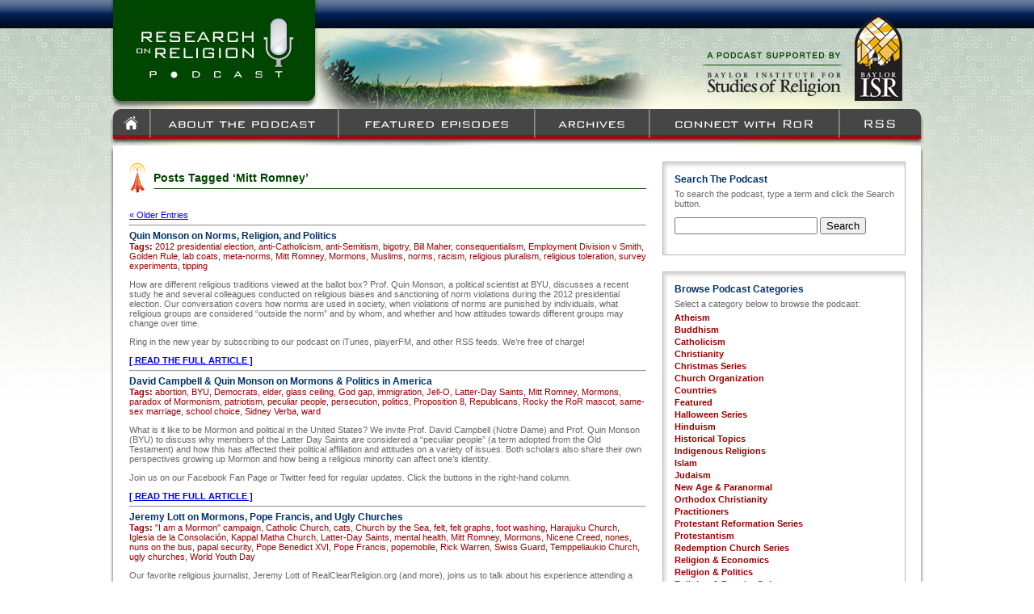

--- FILE ---
content_type: text/html; charset=UTF-8
request_url: http://www.researchonreligion.org/tag/mitt-romney
body_size: 16525
content:
<!DOCTYPE html PUBLIC "-//W3C//DTD XHTML 1.0 Transitional//EN" "http://www.w3.org/TR/xhtml1/DTD/xhtml1-transitional.dtd">

<html xmlns="http://www.w3.org/1999/xhtml" lang="en-US">

<head profile="http://gmpg.org/xfn/11">
<meta http-equiv="Content-Type" content="text/html; charset=UTF-8" />
<META NAME="Description" CONTENT="">
<META NAME="Keywords" CONTENT="">

<script>
<!--
function wopen(url, name, w, h)
{
// Fudge factors for window decoration space.
 // In my tests these work well on all platforms & browsers.
w += 32;
h += 96;
 var win = window.open(url,
  name,
  'width=' + w + ', height=' + h + ', ' +
  'location=no, menubar=no, ' +
  'status=no, toolbar=no, scrollbars=no, resizable=no');
 win.resizeTo(w, h);
 win.focus();
}
// -->
</script>

<!-- include jQuery library -->

<script type="text/javascript" src="http://www.researchonreligion.org/includes/jquery.min.js"></script>
<!-- include Cycle plugin -->
<script type="text/javascript" src="http://www.researchonreligion.org/includes/jquery.cycle.all.2.72.js"></script>

<script type="text/javascript">
$(document).ready(function() {
    $('#spotlight').cycle({
		fx: 'scrollHorz',
		speed:    1000, 
    	timeout:  5000,
    	prev:   '#prev1', 
    	next:   '#next1',
    	pause:	  1
	});
});

</script>

<title>Research On Religion  | Mitt Romney</title>

<link rel="stylesheet" href="http://www.researchonreligion.org/wp-content/themes/Podcast/style.css" type="text/css" media="screen" />
<link rel="shortcut icon" href="http://www.researchonreligion.org/wp-content/themes/Podcast/favicon.ico" type="image/x-icon" />
<link rel="pingback" href="http://www.researchonreligion.org/xmlrpc.php" />


<link rel="alternate" type="application/rss+xml" title="Research On Religion &raquo; Feed" href="http://www.researchonreligion.org/feed" />
<link rel="alternate" type="application/rss+xml" title="Research On Religion &raquo; Comments Feed" href="http://www.researchonreligion.org/comments/feed" />
<link rel="alternate" type="application/rss+xml" title="Research On Religion &raquo; Mitt Romney Tag Feed" href="http://www.researchonreligion.org/tag/mitt-romney/feed" />
		<script type="text/javascript">
			window._wpemojiSettings = {"baseUrl":"http:\/\/s.w.org\/images\/core\/emoji\/72x72\/","ext":".png","source":{"concatemoji":"http:\/\/www.researchonreligion.org\/wp-includes\/js\/wp-emoji-release.min.js?ver=4.2.39"}};
			!function(e,n,t){var a;function o(e){var t=n.createElement("canvas"),a=t.getContext&&t.getContext("2d");return!(!a||!a.fillText)&&(a.textBaseline="top",a.font="600 32px Arial","flag"===e?(a.fillText(String.fromCharCode(55356,56812,55356,56807),0,0),3e3<t.toDataURL().length):(a.fillText(String.fromCharCode(55357,56835),0,0),0!==a.getImageData(16,16,1,1).data[0]))}function i(e){var t=n.createElement("script");t.src=e,t.type="text/javascript",n.getElementsByTagName("head")[0].appendChild(t)}t.supports={simple:o("simple"),flag:o("flag")},t.DOMReady=!1,t.readyCallback=function(){t.DOMReady=!0},t.supports.simple&&t.supports.flag||(a=function(){t.readyCallback()},n.addEventListener?(n.addEventListener("DOMContentLoaded",a,!1),e.addEventListener("load",a,!1)):(e.attachEvent("onload",a),n.attachEvent("onreadystatechange",function(){"complete"===n.readyState&&t.readyCallback()})),(a=t.source||{}).concatemoji?i(a.concatemoji):a.wpemoji&&a.twemoji&&(i(a.twemoji),i(a.wpemoji)))}(window,document,window._wpemojiSettings);
		</script>
		<style type="text/css">
img.wp-smiley,
img.emoji {
	display: inline !important;
	border: none !important;
	box-shadow: none !important;
	height: 1em !important;
	width: 1em !important;
	margin: 0 .07em !important;
	vertical-align: -0.1em !important;
	background: none !important;
	padding: 0 !important;
}
</style>
<link rel="EditURI" type="application/rsd+xml" title="RSD" href="http://www.researchonreligion.org/xmlrpc.php?rsd" />
<link rel="wlwmanifest" type="application/wlwmanifest+xml" href="http://www.researchonreligion.org/wp-includes/wlwmanifest.xml" /> 
<meta name="generator" content="WordPress 4.2.39" />
<script charset="utf-8" type="text/javascript">var switchTo5x=true;</script><script charset="utf-8" type="text/javascript" src="http://w.sharethis.com/button/buttons.js"></script><script type="text/javascript">stLight.options({publisher:'wp.97e71a5e-00ad-4f59-8743-44b6ae77ea69'});var st_type='wordpress3.0';</script></head>
<body class="archive tag tag-mitt-romney tag-217" >

<table cellpadding="0" cellspacing="0" border="0" width="1010" align="center">
	<tr valign="top">
		<td align="left" width="5" background="http://www.researchonreligion.org/wp-content/themes/Podcast/images/borderL_bg.jpg"><img src="http://www.researchonreligion.org/wp-content/themes/Podcast/images/borderL_top.jpg" border="0"></td>
		<td align="left" width="1000" bgcolor="#FFFFFF">
			<div><a href="http://www.researchonreligion.org"><img src="http://www.researchonreligion.org/wp-content/themes/Podcast/images/header_logo.jpg" border="0"></a><img src="http://www.researchonreligion.org/wp-content/themes/Podcast/images/header_middle.jpg" border="0"><a href="http://www.baylorisr.org/" target="new"><img src="http://www.researchonreligion.org/wp-content/themes/Podcast/images/header_isrlogo.jpg" border="0"></a></div>
			<div><a href="http://www.researchonreligion.org"><img src="http://www.researchonreligion.org/wp-content/themes/Podcast/images/topnav_home_1.jpg" border="0"></a><a href="http://www.researchonreligion.org/about"><img src="http://www.researchonreligion.org/wp-content/themes/Podcast/images/topnav_about_1.jpg" border="0"></a><a href="http://www.researchonreligion.org/featured"><img src="http://www.researchonreligion.org/wp-content/themes/Podcast/images/topnav_featured_1.jpg" border="0"></a><a href="http://www.researchonreligion.org/archives"><img src="http://www.researchonreligion.org/wp-content/themes/Podcast/images/topnav_archives_1.jpg" border="0"></a><a href="http://www.researchonreligion.org/connect-with-ror"><img src="http://www.researchonreligion.org/wp-content/themes/Podcast/images/topnav_connect_1.jpg" border="0"></a><a href="http://www.researchonreligion.org/feed"><img src="http://www.researchonreligion.org/wp-content/themes/Podcast/images/topnav_rss_1.jpg" border="0"></a></div>
			<div><img src="http://www.researchonreligion.org/wp-content/themes/Podcast/images/content_top.jpg" border="0"></div>

<div>
<table cellpadding="0" cellspacing="0" border="0" width="1000">
	<tr valign="top">
		<td align="left" width="680">

							<div class="content_container">

										<div>
													<div class="pagetitle">Posts Tagged &#8216;Mitt Romney&#8217;</div>
												<img src="http://www.researchonreligion.org/wp-content/themes/Podcast/images/title_bg.jpg" border="0">
					</div>

					<div class="navigation">
						<div class="alignleft"><a href="http://www.researchonreligion.org/tag/mitt-romney/page/2" >&laquo; Older Entries</a></div>
						<div class="alignright"></div>
					</div>
					
					<br/>
					<hr>

					
						<div class="posttitle">Quin Monson on Norms, Religion, and Politics</div>
						<div class="tags"><b>Tags:</b> <a href="http://www.researchonreligion.org/tag/2012-presidential-election" rel="tag">2012 presidential election</a>, <a href="http://www.researchonreligion.org/tag/anti-catholicism" rel="tag">anti-Catholicism</a>, <a href="http://www.researchonreligion.org/tag/anti-semitism" rel="tag">anti-Semitism</a>, <a href="http://www.researchonreligion.org/tag/bigotry" rel="tag">bigotry</a>, <a href="http://www.researchonreligion.org/tag/bill-maher" rel="tag">Bill Maher</a>, <a href="http://www.researchonreligion.org/tag/consequentialism" rel="tag">consequentialism</a>, <a href="http://www.researchonreligion.org/tag/employment-division-v-smith" rel="tag">Employment Division v Smith</a>, <a href="http://www.researchonreligion.org/tag/golden-rule" rel="tag">Golden Rule</a>, <a href="http://www.researchonreligion.org/tag/lab-coats" rel="tag">lab coats</a>, <a href="http://www.researchonreligion.org/tag/meta-norms" rel="tag">meta-norms</a>, <a href="http://www.researchonreligion.org/tag/mitt-romney" rel="tag">Mitt Romney</a>, <a href="http://www.researchonreligion.org/tag/mormons" rel="tag">Mormons</a>, <a href="http://www.researchonreligion.org/tag/muslims" rel="tag">Muslims</a>, <a href="http://www.researchonreligion.org/tag/norms" rel="tag">norms</a>, <a href="http://www.researchonreligion.org/tag/racism" rel="tag">racism</a>, <a href="http://www.researchonreligion.org/tag/religious-pluralism" rel="tag">religious pluralism</a>, <a href="http://www.researchonreligion.org/tag/religious-toleration" rel="tag">religious toleration</a>, <a href="http://www.researchonreligion.org/tag/survey-experiments" rel="tag">survey experiments</a>, <a href="http://www.researchonreligion.org/tag/tipping" rel="tag">tipping</a></div>
						<p>How are different religious traditions viewed at the ballot box?  Prof. Quin Monson, a political scientist at BYU, discusses a recent study he and several colleagues conducted on religious biases and sanctioning of norm violations during the 2012 presidential election.  Our conversation covers how norms are used in society, when violations of norms are punished by individuals, what religious groups are considered &#8220;outside the norm&#8221; and by whom, and whether and how attitudes towards different groups may change over time.</p>
<p>Ring in the new year by subscribing to our podcast on iTunes, playerFM, and other RSS feeds.  We&#8217;re free of charge!</p>
<p><span class='st_facebook_buttons' st_title='Quin Monson on Norms, Religion, and Politics' st_url='http://www.researchonreligion.org/religion-politics/quin-monson-on-norms-religion-and-politics' displayText='share'></span><span class='st_twitter_buttons' st_title='Quin Monson on Norms, Religion, and Politics' st_url='http://www.researchonreligion.org/religion-politics/quin-monson-on-norms-religion-and-politics' displayText='share'></span><span class='st_email_buttons' st_title='Quin Monson on Norms, Religion, and Politics' st_url='http://www.researchonreligion.org/religion-politics/quin-monson-on-norms-religion-and-politics' displayText='share'></span><span class='st_sharethis_buttons' st_title='Quin Monson on Norms, Religion, and Politics' st_url='http://www.researchonreligion.org/religion-politics/quin-monson-on-norms-religion-and-politics' displayText='share'></span></p> <a href="http://www.researchonreligion.org/religion-politics/quin-monson-on-norms-religion-and-politics"><b>[ READ THE FULL ARTICLE ]</b></a>
						<hr />

					
						<div class="posttitle">David Campbell &#038; Quin Monson on Mormons &#038; Politics in America</div>
						<div class="tags"><b>Tags:</b> <a href="http://www.researchonreligion.org/tag/abortion" rel="tag">abortion</a>, <a href="http://www.researchonreligion.org/tag/byu" rel="tag">BYU</a>, <a href="http://www.researchonreligion.org/tag/democrats" rel="tag">Democrats</a>, <a href="http://www.researchonreligion.org/tag/elder" rel="tag">elder</a>, <a href="http://www.researchonreligion.org/tag/glass-ceiling" rel="tag">glass ceiling</a>, <a href="http://www.researchonreligion.org/tag/god-gap" rel="tag">God gap</a>, <a href="http://www.researchonreligion.org/tag/immigration" rel="tag">immigration</a>, <a href="http://www.researchonreligion.org/tag/jell-o" rel="tag">Jell-O</a>, <a href="http://www.researchonreligion.org/tag/latter-day-saints" rel="tag">Latter-Day Saints</a>, <a href="http://www.researchonreligion.org/tag/mitt-romney" rel="tag">Mitt Romney</a>, <a href="http://www.researchonreligion.org/tag/mormons" rel="tag">Mormons</a>, <a href="http://www.researchonreligion.org/tag/paradox-of-mormonism" rel="tag">paradox of Mormonism</a>, <a href="http://www.researchonreligion.org/tag/patriotism" rel="tag">patriotism</a>, <a href="http://www.researchonreligion.org/tag/peculiar-people" rel="tag">peculiar people</a>, <a href="http://www.researchonreligion.org/tag/persecution" rel="tag">persecution</a>, <a href="http://www.researchonreligion.org/tag/politics" rel="tag">politics</a>, <a href="http://www.researchonreligion.org/tag/proposition-8" rel="tag">Proposition 8</a>, <a href="http://www.researchonreligion.org/tag/republicans" rel="tag">Republicans</a>, <a href="http://www.researchonreligion.org/tag/rocky-the-ror-mascot" rel="tag">Rocky the RoR mascot</a>, <a href="http://www.researchonreligion.org/tag/same-sex-marriage" rel="tag">same-sex marriage</a>, <a href="http://www.researchonreligion.org/tag/school-choice" rel="tag">school choice</a>, <a href="http://www.researchonreligion.org/tag/sidney-verba" rel="tag">Sidney Verba</a>, <a href="http://www.researchonreligion.org/tag/ward" rel="tag">ward</a></div>
						<p>What is it like to be Mormon and political in the United States?  We invite Prof. David Campbell (Notre Dame) and Prof. Quin Monson (BYU) to discuss why members of the Latter Day Saints are considered a &#8220;peculiar people&#8221; (a term adopted from the Old Testament) and how this has affected their political affiliation and attitudes on a variety of issues.  Both scholars also share their own perspectives growing up Mormon and how being a religious minority can affect one&#8217;s identity.</p>
<p>Join us on our Facebook Fan Page or Twitter feed for regular updates.  Click the buttons in the right-hand column.</p>
<p><span class='st_facebook_buttons' st_title='David Campbell &#038; Quin Monson on Mormons &#038; Politics in America' st_url='http://www.researchonreligion.org/christianity/david-campbell-quin-monson-on-mormons-politics-in-america' displayText='share'></span><span class='st_twitter_buttons' st_title='David Campbell &#038; Quin Monson on Mormons &#038; Politics in America' st_url='http://www.researchonreligion.org/christianity/david-campbell-quin-monson-on-mormons-politics-in-america' displayText='share'></span><span class='st_email_buttons' st_title='David Campbell &#038; Quin Monson on Mormons &#038; Politics in America' st_url='http://www.researchonreligion.org/christianity/david-campbell-quin-monson-on-mormons-politics-in-america' displayText='share'></span><span class='st_sharethis_buttons' st_title='David Campbell &#038; Quin Monson on Mormons &#038; Politics in America' st_url='http://www.researchonreligion.org/christianity/david-campbell-quin-monson-on-mormons-politics-in-america' displayText='share'></span></p> <a href="http://www.researchonreligion.org/christianity/david-campbell-quin-monson-on-mormons-politics-in-america"><b>[ READ THE FULL ARTICLE ]</b></a>
						<hr />

					
						<div class="posttitle">Jeremy Lott on Mormons, Pope Francis, and Ugly Churches</div>
						<div class="tags"><b>Tags:</b> <a href="http://www.researchonreligion.org/tag/i-am-a-mormon-campaign" rel="tag">"I am a Mormon" campaign</a>, <a href="http://www.researchonreligion.org/tag/catholic-church" rel="tag">Catholic Church</a>, <a href="http://www.researchonreligion.org/tag/cats" rel="tag">cats</a>, <a href="http://www.researchonreligion.org/tag/church-by-the-sea" rel="tag">Church by the Sea</a>, <a href="http://www.researchonreligion.org/tag/felt" rel="tag">felt</a>, <a href="http://www.researchonreligion.org/tag/felt-graphs" rel="tag">felt graphs</a>, <a href="http://www.researchonreligion.org/tag/foot-washing" rel="tag">foot washing</a>, <a href="http://www.researchonreligion.org/tag/harajuku-church" rel="tag">Harajuku Church</a>, <a href="http://www.researchonreligion.org/tag/iglesia-de-la-consolacion" rel="tag">Iglesia de la Consolación</a>, <a href="http://www.researchonreligion.org/tag/kappal-matha-church" rel="tag">Kappal Matha Church</a>, <a href="http://www.researchonreligion.org/tag/latter-day-saints" rel="tag">Latter-Day Saints</a>, <a href="http://www.researchonreligion.org/tag/mental-health" rel="tag">mental health</a>, <a href="http://www.researchonreligion.org/tag/mitt-romney" rel="tag">Mitt Romney</a>, <a href="http://www.researchonreligion.org/tag/mormons" rel="tag">Mormons</a>, <a href="http://www.researchonreligion.org/tag/nicene-creed" rel="tag">Nicene Creed</a>, <a href="http://www.researchonreligion.org/tag/nones" rel="tag">nones</a>, <a href="http://www.researchonreligion.org/tag/nuns-on-the-bus" rel="tag">nuns on the bus</a>, <a href="http://www.researchonreligion.org/tag/papal-security" rel="tag">papal security</a>, <a href="http://www.researchonreligion.org/tag/pope-benedict-xvi" rel="tag">Pope Benedict XVI</a>, <a href="http://www.researchonreligion.org/tag/pope-francis" rel="tag">Pope Francis</a>, <a href="http://www.researchonreligion.org/tag/popemobile" rel="tag">popemobile</a>, <a href="http://www.researchonreligion.org/tag/rick-warren" rel="tag">Rick Warren</a>, <a href="http://www.researchonreligion.org/tag/swiss-guard" rel="tag">Swiss Guard</a>, <a href="http://www.researchonreligion.org/tag/temppeliaukio-church" rel="tag">Temppeliaukio Church</a>, <a href="http://www.researchonreligion.org/tag/ugly-churches" rel="tag">ugly churches</a>, <a href="http://www.researchonreligion.org/tag/world-youth-day" rel="tag">World Youth Day</a></div>
						<p>Our favorite religious journalist, Jeremy Lott of RealClearReligion.org (and more), joins us to talk about his experience attending a religious service of the Latter Day Saints prior to the November 2012 election.  Given that so many pundits were talking about Mitt Romney and the &#8220;Mormon moment,&#8221; Jeremy thought it would be useful to observe what life is really like within a Mormon ward.  We also talk about Jeremy&#8217;s impressions of Pope Francis and share some of our insights about the world&#8217;s ugliest churches.</p>
<p>Join us on Facebook for frequent updates and a chance to see the world&#8217;s ugliest churches.</p>
<p><span class='st_facebook_buttons' st_title='Jeremy Lott on Mormons, Pope Francis, and Ugly Churches' st_url='http://www.researchonreligion.org/church-organization/jeremy-lott-on-mormons-pope-francis-and-ugly-churches' displayText='share'></span><span class='st_twitter_buttons' st_title='Jeremy Lott on Mormons, Pope Francis, and Ugly Churches' st_url='http://www.researchonreligion.org/church-organization/jeremy-lott-on-mormons-pope-francis-and-ugly-churches' displayText='share'></span><span class='st_email_buttons' st_title='Jeremy Lott on Mormons, Pope Francis, and Ugly Churches' st_url='http://www.researchonreligion.org/church-organization/jeremy-lott-on-mormons-pope-francis-and-ugly-churches' displayText='share'></span><span class='st_sharethis_buttons' st_title='Jeremy Lott on Mormons, Pope Francis, and Ugly Churches' st_url='http://www.researchonreligion.org/church-organization/jeremy-lott-on-mormons-pope-francis-and-ugly-churches' displayText='share'></span></p> <a href="http://www.researchonreligion.org/church-organization/jeremy-lott-on-mormons-pope-francis-and-ugly-churches"><b>[ READ THE FULL ARTICLE ]</b></a>
						<hr />

					
						<div class="posttitle">Who Would Jesus Vote For? A Redemption Church Small Group</div>
						<div class="tags"><b>Tags:</b> <a href="http://www.researchonreligion.org/tag/altruism" rel="tag">altruism</a>, <a href="http://www.researchonreligion.org/tag/ayn-rand" rel="tag">Ayn Rand</a>, <a href="http://www.researchonreligion.org/tag/barack-obama" rel="tag">Barack Obama</a>, <a href="http://www.researchonreligion.org/tag/capitalism" rel="tag">capitalism</a>, <a href="http://www.researchonreligion.org/tag/democrats" rel="tag">Democrats</a>, <a href="http://www.researchonreligion.org/tag/evangelicals" rel="tag">evangelicals</a>, <a href="http://www.researchonreligion.org/tag/gospel-of-john" rel="tag">Gospel of John</a>, <a href="http://www.researchonreligion.org/tag/john-1836" rel="tag">John 18:36</a>, <a href="http://www.researchonreligion.org/tag/luke-1027" rel="tag">Luke 10:27</a>, <a href="http://www.researchonreligion.org/tag/mark-1217" rel="tag">Mark 12:17</a>, <a href="http://www.researchonreligion.org/tag/mitt-romney" rel="tag">Mitt Romney</a>, <a href="http://www.researchonreligion.org/tag/moral-issues" rel="tag">moral issues</a>, <a href="http://www.researchonreligion.org/tag/mormonism" rel="tag">Mormonism</a>, <a href="http://www.researchonreligion.org/tag/objectivism" rel="tag">objectivism</a>, <a href="http://www.researchonreligion.org/tag/redemption-church" rel="tag">Redemption Church</a>, <a href="http://www.researchonreligion.org/tag/religion-and-politics" rel="tag">religion and politics</a>, <a href="http://www.researchonreligion.org/tag/republicans" rel="tag">Republicans</a>, <a href="http://www.researchonreligion.org/tag/rick-warren" rel="tag">Rick Warren</a>, <a href="http://www.researchonreligion.org/tag/school-choice" rel="tag">school choice</a>, <a href="http://www.researchonreligion.org/tag/simon-kuznets" rel="tag">Simon Kuznets</a>, <a href="http://www.researchonreligion.org/tag/socialism" rel="tag">socialism</a>, <a href="http://www.researchonreligion.org/tag/socialist-workers-party" rel="tag">Socialist Workers' Party</a>, <a href="http://www.researchonreligion.org/tag/theology-on-tap" rel="tag">Theology on Tap</a>, <a href="http://www.researchonreligion.org/tag/united-states" rel="tag">United States</a></div>
						<p>In an unusual podcast format, we take a peek into a &#8220;small group&#8221; at Redemption Church called &#8220;Theology on Tap&#8221; to discover how your typical churchgoer wrangles with political issues in light of their evangelical faith.  The topic of the night&#8217;s discussion was &#8220;Who would Jesus vote for?&#8221;  Listen to the various twists and turns, and sometimes surprising statements, from this group of sixteen individuals in the small town of Duvall, WA.  </p>
<p><span class='st_facebook_buttons' st_title='Who Would Jesus Vote For? A Redemption Church Small Group' st_url='http://www.researchonreligion.org/christianity/who-would-jesus-vote-for-a-redemption-church-small-group' displayText='share'></span><span class='st_twitter_buttons' st_title='Who Would Jesus Vote For? A Redemption Church Small Group' st_url='http://www.researchonreligion.org/christianity/who-would-jesus-vote-for-a-redemption-church-small-group' displayText='share'></span><span class='st_email_buttons' st_title='Who Would Jesus Vote For? A Redemption Church Small Group' st_url='http://www.researchonreligion.org/christianity/who-would-jesus-vote-for-a-redemption-church-small-group' displayText='share'></span><span class='st_sharethis_buttons' st_title='Who Would Jesus Vote For? A Redemption Church Small Group' st_url='http://www.researchonreligion.org/christianity/who-would-jesus-vote-for-a-redemption-church-small-group' displayText='share'></span></p> <a href="http://www.researchonreligion.org/christianity/who-would-jesus-vote-for-a-redemption-church-small-group"><b>[ READ THE FULL ARTICLE ]</b></a>
						<hr />

					
						<div class="posttitle">Jeremy Lott on America&#8217;s Shifting Religious Election Coalition</div>
						<div class="tags"><b>Tags:</b> <a href="http://www.researchonreligion.org/tag/abortion" rel="tag">abortion</a>, <a href="http://www.researchonreligion.org/tag/american-atheists" rel="tag">American Atheists</a>, <a href="http://www.researchonreligion.org/tag/atheists" rel="tag">atheists</a>, <a href="http://www.researchonreligion.org/tag/barack-obama" rel="tag">Barack Obama</a>, <a href="http://www.researchonreligion.org/tag/bart-stupak" rel="tag">Bart Stupak</a>, <a href="http://www.researchonreligion.org/tag/bitter-clingers" rel="tag">bitter clingers</a>, <a href="http://www.researchonreligion.org/tag/catholicism" rel="tag">Catholicism</a>, <a href="http://www.researchonreligion.org/tag/chick-fil-a" rel="tag">Chick-fil-A</a>, <a href="http://www.researchonreligion.org/tag/elections" rel="tag">elections</a>, <a href="http://www.researchonreligion.org/tag/evangelicals" rel="tag">evangelicals</a>, <a href="http://www.researchonreligion.org/tag/hyde-amendment" rel="tag">Hyde Amendment</a>, <a href="http://www.researchonreligion.org/tag/jeremia-wright" rel="tag">Jeremia Wright</a>, <a href="http://www.researchonreligion.org/tag/jeremy-lotts-hat" rel="tag">Jeremy Lott's hat</a>, <a href="http://www.researchonreligion.org/tag/jesus-on-toast" rel="tag">Jesus on toast</a>, <a href="http://www.researchonreligion.org/tag/jimmy-carter" rel="tag">Jimmy Carter</a>, <a href="http://www.researchonreligion.org/tag/mike-huckabee" rel="tag">Mike Huckabee</a>, <a href="http://www.researchonreligion.org/tag/missionary-work" rel="tag">missionary work</a>, <a href="http://www.researchonreligion.org/tag/mitt-romney" rel="tag">Mitt Romney</a>, <a href="http://www.researchonreligion.org/tag/mormonism" rel="tag">Mormonism</a>, <a href="http://www.researchonreligion.org/tag/patient-protection-and-affordable-care-act" rel="tag">Patient Protection and Affordable Care Act</a>, <a href="http://www.researchonreligion.org/tag/presidential-politics" rel="tag">presidential politics</a>, <a href="http://www.researchonreligion.org/tag/reconciliation" rel="tag">reconciliation</a>, <a href="http://www.researchonreligion.org/tag/roe-v-wade" rel="tag">Roe v Wade</a>, <a href="http://www.researchonreligion.org/tag/tea-party" rel="tag">Tea Party</a></div>
						<p>What hath Election 2012 wrought?  We examine the 2012 presidential campaign with RealClearReligion editor and author Jeremy Lott who recently published a free e-book on the shifting electoral coalitions that we are observing this campaign season.  Jeremy notes that religious coalitions are shifting in such a way that the US party system is starting to resemble the European system with one party being &#8220;religion friendly&#8221; while the other is becoming wholly secular.  President Obama&#8217;s faith is examined and how the perception of his religiosity among the population has posed a problem for him.  We then look at how Catholics are (or may be) starting to realign their partisan loyalties away from the Democratic Party to the Republicans.  How has Mitt Romney managed this shift?  We examine his choice of Paul Ryan, a Catholic, as a running mate and whether or not evangelicals will be spooked by Romney&#8217;s Mormon faith.  This interview was recorded on October 15, 2012, before the second presidential debate.</p>
<p>Feel free to share your thoughts and opinions on this podcast by clicking &#8220;Read More&#8221; below and post your comments!</p>
<p><span class='st_facebook_buttons' st_title='Jeremy Lott on America&#8217;s Shifting Religious Election Coalition' st_url='http://www.researchonreligion.org/protestantism/jeremy-lott-on-americas-shifting-religious-election-coalition' displayText='share'></span><span class='st_twitter_buttons' st_title='Jeremy Lott on America&#8217;s Shifting Religious Election Coalition' st_url='http://www.researchonreligion.org/protestantism/jeremy-lott-on-americas-shifting-religious-election-coalition' displayText='share'></span><span class='st_email_buttons' st_title='Jeremy Lott on America&#8217;s Shifting Religious Election Coalition' st_url='http://www.researchonreligion.org/protestantism/jeremy-lott-on-americas-shifting-religious-election-coalition' displayText='share'></span><span class='st_sharethis_buttons' st_title='Jeremy Lott on America&#8217;s Shifting Religious Election Coalition' st_url='http://www.researchonreligion.org/protestantism/jeremy-lott-on-americas-shifting-religious-election-coalition' displayText='share'></span></p> <a href="http://www.researchonreligion.org/protestantism/jeremy-lott-on-americas-shifting-religious-election-coalition"><b>[ READ THE FULL ARTICLE ]</b></a>
						<hr />

					
						<div class="posttitle">Lynita Newswander on Mormons in America</div>
						<div class="tags"><b>Tags:</b> <a href="http://www.researchonreligion.org/tag/big-love" rel="tag">Big Love</a>, <a href="http://www.researchonreligion.org/tag/brigham-young" rel="tag">Brigham Young</a>, <a href="http://www.researchonreligion.org/tag/donny-and-marie-osmond" rel="tag">Donny and Marie Osmond</a>, <a href="http://www.researchonreligion.org/tag/gladys-knight" rel="tag">Gladys Knight</a>, <a href="http://www.researchonreligion.org/tag/glenn-beck" rel="tag">Glenn Beck</a>, <a href="http://www.researchonreligion.org/tag/jell-o" rel="tag">Jell-O</a>, <a href="http://www.researchonreligion.org/tag/joseph-smith" rel="tag">Joseph Smith</a>, <a href="http://www.researchonreligion.org/tag/jubal" rel="tag">Jubal</a>, <a href="http://www.researchonreligion.org/tag/latter-day-saints" rel="tag">Latter-Day Saints</a>, <a href="http://www.researchonreligion.org/tag/lee-trepanier" rel="tag">Lee Trepanier</a>, <a href="http://www.researchonreligion.org/tag/mitt-romney" rel="tag">Mitt Romney</a>, <a href="http://www.researchonreligion.org/tag/molly-mormons" rel="tag">Molly Mormons</a>, <a href="http://www.researchonreligion.org/tag/mollywood" rel="tag">Mollywood</a>, <a href="http://www.researchonreligion.org/tag/mormonism" rel="tag">Mormonism</a>, <a href="http://www.researchonreligion.org/tag/mormons" rel="tag">Mormons</a>, <a href="http://www.researchonreligion.org/tag/morrill-anti-bigamy-act" rel="tag">Morrill Anti-Bigamy Act</a>, <a href="http://www.researchonreligion.org/tag/patriotism" rel="tag">patriotism</a>, <a href="http://www.researchonreligion.org/tag/polygamy" rel="tag">polygamy</a>, <a href="http://www.researchonreligion.org/tag/reality-television" rel="tag">reality television</a>, <a href="http://www.researchonreligion.org/tag/seamus-the-dog" rel="tag">Seamus the Dog</a>, <a href="http://www.researchonreligion.org/tag/sister-wives" rel="tag">Sister Wives</a>, <a href="http://www.researchonreligion.org/tag/stephenie-meyer" rel="tag">Stephenie Meyer</a>, <a href="http://www.researchonreligion.org/tag/utah-territory" rel="tag">Utah territory</a>, <a href="http://www.researchonreligion.org/tag/zion" rel="tag">Zion</a></div>
						<p>What role have Mormons played in shaping America&#8217;s national heritage?  We examine that question in light of the increased scrutiny that the Latter Day Saints have come under with one of their members in contention for the US presidency.  Lynita Newswander discusses her book &#8220;LDS in the USA&#8221; (co-authored with Lee Trepanier), talking about the difficulties Mormons have had in terms of social acceptance.  Our conversation takes us through a range of topics including how Mitt Romney&#8217;s Mormon faith may affect his chances at being elected president.</p>
<p>Please share our free podcast with your friends and browse our archives for more interesting topics!</p>
<p><span class='st_facebook_buttons' st_title='Lynita Newswander on Mormons in America' st_url='http://www.researchonreligion.org/uncategorized/lynita-newswander-on-mormons-in-america' displayText='share'></span><span class='st_twitter_buttons' st_title='Lynita Newswander on Mormons in America' st_url='http://www.researchonreligion.org/uncategorized/lynita-newswander-on-mormons-in-america' displayText='share'></span><span class='st_email_buttons' st_title='Lynita Newswander on Mormons in America' st_url='http://www.researchonreligion.org/uncategorized/lynita-newswander-on-mormons-in-america' displayText='share'></span><span class='st_sharethis_buttons' st_title='Lynita Newswander on Mormons in America' st_url='http://www.researchonreligion.org/uncategorized/lynita-newswander-on-mormons-in-america' displayText='share'></span></p> <a href="http://www.researchonreligion.org/uncategorized/lynita-newswander-on-mormons-in-america"><b>[ READ THE FULL ARTICLE ]</b></a>
						<hr />

					
						<div class="posttitle">Jeremy Lott on Episcopalians, Ex-Atheists, Health Care, and German Circumcision</div>
						<div class="tags"><b>Tags:</b> <a href="http://www.researchonreligion.org/tag/anglican-union" rel="tag">Anglican Union</a>, <a href="http://www.researchonreligion.org/tag/atheism" rel="tag">atheism</a>, <a href="http://www.researchonreligion.org/tag/catholicism" rel="tag">Catholicism</a>, <a href="http://www.researchonreligion.org/tag/circumcision" rel="tag">circumcision</a>, <a href="http://www.researchonreligion.org/tag/episcopalians" rel="tag">Episcopalians</a>, <a href="http://www.researchonreligion.org/tag/germany" rel="tag">Germany</a>, <a href="http://www.researchonreligion.org/tag/health-care-mandate" rel="tag">health care mandate</a>, <a href="http://www.researchonreligion.org/tag/kaya-oakes" rel="tag">Kaya Oakes</a>, <a href="http://www.researchonreligion.org/tag/lawn-maintenance" rel="tag">lawn maintenance</a>, <a href="http://www.researchonreligion.org/tag/leah-libresco" rel="tag">Leah Libresco</a>, <a href="http://www.researchonreligion.org/tag/mars-hill" rel="tag">Mars Hill</a>, <a href="http://www.researchonreligion.org/tag/mitt-romney" rel="tag">Mitt Romney</a>, <a href="http://www.researchonreligion.org/tag/mormonism" rel="tag">Mormonism</a>, <a href="http://www.researchonreligion.org/tag/nones" rel="tag">nones</a>, <a href="http://www.researchonreligion.org/tag/patient-protection-and-affordable-care-act" rel="tag">Patient Protection and Affordable Care Act</a>, <a href="http://www.researchonreligion.org/tag/philip-jenkins" rel="tag">Philip Jenkins</a>, <a href="http://www.researchonreligion.org/tag/presidential-election" rel="tag">presidential election</a>, <a href="http://www.researchonreligion.org/tag/robert-jeffers" rel="tag">Robert Jeffers</a>, <a href="http://www.researchonreligion.org/tag/ross-douthat" rel="tag">Ross Douthat</a>, <a href="http://www.researchonreligion.org/tag/same-sex-marriage" rel="tag">same-sex marriage</a>, <a href="http://www.researchonreligion.org/tag/squash-soup" rel="tag">squash soup</a></div>
						<p>Research on Religion checks in with journalist/blogger extraordinaire Jeremy Lott to discuss a couple big stories in the world of religion.  We examine what happened at the recent Episcopal Church General Convention and speculate as to why Episcopalians and other mainline churches are losing members.  Then we turn our attention to other recent news events including the conversion of former atheists, and religious liberty issues concerning the US health care mandate and circumcision in Germany.</p>
<p>Become a member of our Facebook Fan Page for discussion and updates about our episodes!  Click the Facebook logo on the bar to the right.</p>
<p><span class='st_facebook_buttons' st_title='Jeremy Lott on Episcopalians, Ex-Atheists, Health Care, and German Circumcision' st_url='http://www.researchonreligion.org/church-organization/jeremy-lott-on-episcopalians-ex-atheists-health-care-and-german-circumcision' displayText='share'></span><span class='st_twitter_buttons' st_title='Jeremy Lott on Episcopalians, Ex-Atheists, Health Care, and German Circumcision' st_url='http://www.researchonreligion.org/church-organization/jeremy-lott-on-episcopalians-ex-atheists-health-care-and-german-circumcision' displayText='share'></span><span class='st_email_buttons' st_title='Jeremy Lott on Episcopalians, Ex-Atheists, Health Care, and German Circumcision' st_url='http://www.researchonreligion.org/church-organization/jeremy-lott-on-episcopalians-ex-atheists-health-care-and-german-circumcision' displayText='share'></span><span class='st_sharethis_buttons' st_title='Jeremy Lott on Episcopalians, Ex-Atheists, Health Care, and German Circumcision' st_url='http://www.researchonreligion.org/church-organization/jeremy-lott-on-episcopalians-ex-atheists-health-care-and-german-circumcision' displayText='share'></span></p> <a href="http://www.researchonreligion.org/church-organization/jeremy-lott-on-episcopalians-ex-atheists-health-care-and-german-circumcision"><b>[ READ THE FULL ARTICLE ]</b></a>
						<hr />

					
						<div class="posttitle">Gerald De Maio on the Electoral Religion Gap</div>
						<div class="tags"><b>Tags:</b> <a href="http://www.researchonreligion.org/tag/african-americans" rel="tag">African-Americans</a>, <a href="http://www.researchonreligion.org/tag/al-smith" rel="tag">Al Smith</a>, <a href="http://www.researchonreligion.org/tag/asian-americans" rel="tag">Asian-Americans</a>, <a href="http://www.researchonreligion.org/tag/catholics" rel="tag">Catholics</a>, <a href="http://www.researchonreligion.org/tag/church-attendance" rel="tag">church attendance</a>, <a href="http://www.researchonreligion.org/tag/democrats" rel="tag">Democrats</a>, <a href="http://www.researchonreligion.org/tag/evangelicals" rel="tag">evangelicals</a>, <a href="http://www.researchonreligion.org/tag/fortnight-of-freedom" rel="tag">Fortnight of Freedom</a>, <a href="http://www.researchonreligion.org/tag/gender-gap" rel="tag">gender gap</a>, <a href="http://www.researchonreligion.org/tag/god-gap" rel="tag">God gap</a>, <a href="http://www.researchonreligion.org/tag/hhs-mandate" rel="tag">HHS mandate</a>, <a href="http://www.researchonreligion.org/tag/howard-dean" rel="tag">Howard Dean</a>, <a href="http://www.researchonreligion.org/tag/jacob-javitz" rel="tag">Jacob Javitz</a>, <a href="http://www.researchonreligion.org/tag/jimmy-carter" rel="tag">Jimmy Carter</a>, <a href="http://www.researchonreligion.org/tag/john-f-kennedy" rel="tag">John F. Kennedy</a>, <a href="http://www.researchonreligion.org/tag/journalism" rel="tag">journalism</a>, <a href="http://www.researchonreligion.org/tag/latinos" rel="tag">Latinos</a>, <a href="http://www.researchonreligion.org/tag/media-bias" rel="tag">media bias</a>, <a href="http://www.researchonreligion.org/tag/mitt-romney" rel="tag">Mitt Romney</a>, <a href="http://www.researchonreligion.org/tag/religion-and-politics" rel="tag">religion and politics</a>, <a href="http://www.researchonreligion.org/tag/republicans" rel="tag">Republicans</a>, <a href="http://www.researchonreligion.org/tag/same-sex-marriage" rel="tag">same-sex marriage</a>, <a href="http://www.researchonreligion.org/tag/school-vouchers" rel="tag">school vouchers</a>, <a href="http://www.researchonreligion.org/tag/secularists" rel="tag">secularists</a>, <a href="http://www.researchonreligion.org/tag/seigal-report" rel="tag">Seigal Report</a>, <a href="http://www.researchonreligion.org/tag/soccer-moms" rel="tag">soccer moms</a>, <a href="http://www.researchonreligion.org/tag/survey-research" rel="tag">survey research</a>, <a href="http://www.researchonreligion.org/tag/vatican-council-ii" rel="tag">Vatican Council II</a></div>
						<p>With the election season heating up, we revisit the issue of whether religion plays a role in voting behavior in the United States.  Prof. Gerald De Maio (Baruch College, CUNY) discusses his collaborative research with Louis Bolce on the &#8220;religion gap&#8221; in American politics.  This research indicates that those who attend church more regularly, or who hold more orthodox religious views, tend to vote much differently than seculars.  De Maio and Bolce&#8217;s research also shows how the media has failed to pick up on this electoral divide while touting other &#8220;gaps&#8221; &#8212; e.g., gender, age, soccer moms &#8212; that are much less salient when it comes to predicting election outcomes.  We speculate how the &#8220;religion gap&#8221; will play out in the November 2012 elections.</p>
<p>To download, right click on the download link above and select &#8220;save target as&#8230;&#8221; or subscribe for free on iTunes.  And please &#8220;like&#8221; our Facebook Fan Page (Research on Religion with Anthony Gill) to get information about upcoming episodes and see the cartoon that was mentioned in this podcast.</p>
<p><span class='st_facebook_buttons' st_title='Gerald De Maio on the Electoral Religion Gap' st_url='http://www.researchonreligion.org/protestantism/gerald-de-maio-on-the-electoral-religion-gap' displayText='share'></span><span class='st_twitter_buttons' st_title='Gerald De Maio on the Electoral Religion Gap' st_url='http://www.researchonreligion.org/protestantism/gerald-de-maio-on-the-electoral-religion-gap' displayText='share'></span><span class='st_email_buttons' st_title='Gerald De Maio on the Electoral Religion Gap' st_url='http://www.researchonreligion.org/protestantism/gerald-de-maio-on-the-electoral-religion-gap' displayText='share'></span><span class='st_sharethis_buttons' st_title='Gerald De Maio on the Electoral Religion Gap' st_url='http://www.researchonreligion.org/protestantism/gerald-de-maio-on-the-electoral-religion-gap' displayText='share'></span></p> <a href="http://www.researchonreligion.org/protestantism/gerald-de-maio-on-the-electoral-religion-gap"><b>[ READ THE FULL ARTICLE ]</b></a>
						<hr />

					
						<div class="posttitle">Jeremy Lott on Real Clear Religion</div>
						<div class="tags"><b>Tags:</b> <a href="http://www.researchonreligion.org/tag/american-religious-identification-survey" rel="tag">American Religious Identification Survey</a>, <a href="http://www.researchonreligion.org/tag/evangelicals" rel="tag">evangelicals</a>, <a href="http://www.researchonreligion.org/tag/georgene-rice" rel="tag">Georgene Rice</a>, <a href="http://www.researchonreligion.org/tag/hypocrisy" rel="tag">hypocrisy</a>, <a href="http://www.researchonreligion.org/tag/intelligent-aggregation" rel="tag">intelligent aggregation</a>, <a href="http://www.researchonreligion.org/tag/internet" rel="tag">internet</a>, <a href="http://www.researchonreligion.org/tag/lynden-wa" rel="tag">Lynden (WA)</a>, <a href="http://www.researchonreligion.org/tag/mitt-romney" rel="tag">Mitt Romney</a>, <a href="http://www.researchonreligion.org/tag/mormons" rel="tag">Mormons</a>, <a href="http://www.researchonreligion.org/tag/real-clear-religion" rel="tag">Real Clear Religion</a>, <a href="http://www.researchonreligion.org/tag/religion-and-politics" rel="tag">religion and politics</a>, <a href="http://www.researchonreligion.org/tag/rick-santorum" rel="tag">Rick Santorum</a>, <a href="http://www.researchonreligion.org/tag/sedro-wooley-wa" rel="tag">Sedro Wooley (WA)</a>, <a href="http://www.researchonreligion.org/tag/stereotypes" rel="tag">stereotypes</a>, <a href="http://www.researchonreligion.org/tag/sweater-vests" rel="tag">sweater vests</a>, <a href="http://www.researchonreligion.org/tag/wikipedia" rel="tag">Wikipedia</a></div>
						<p>If you need to get a daily fix of religious-related news, where are you going to go?  Real Clear Religion, of course!  Jeremy Lott, the editor of Real Clear Religion and other related news portals, joins us to chat about how the Interwebs have changed the way we hear about religious news.  He reveals the history of the &#8220;Real Clear&#8221; network of news sites (or &#8220;intelligent aggregators&#8221;) and how RCR fits into that general model of internet sites.  We then talk about the various media trends Jeremy has seen over the years, including some discussion on the state of religion &#038; politics and the upcoming election.</p>
<p>You can receive our podcast free of charge every Monday by subscribing through iTunes or using our RSS feed (see icons to the right).  And &#8220;like&#8221; us on Facebook for updates.</p>
<p><span class='st_facebook_buttons' st_title='Jeremy Lott on Real Clear Religion' st_url='http://www.researchonreligion.org/practioneers/jeremy-lott-on-real-clear-religion' displayText='share'></span><span class='st_twitter_buttons' st_title='Jeremy Lott on Real Clear Religion' st_url='http://www.researchonreligion.org/practioneers/jeremy-lott-on-real-clear-religion' displayText='share'></span><span class='st_email_buttons' st_title='Jeremy Lott on Real Clear Religion' st_url='http://www.researchonreligion.org/practioneers/jeremy-lott-on-real-clear-religion' displayText='share'></span><span class='st_sharethis_buttons' st_title='Jeremy Lott on Real Clear Religion' st_url='http://www.researchonreligion.org/practioneers/jeremy-lott-on-real-clear-religion' displayText='share'></span></p> <a href="http://www.researchonreligion.org/practioneers/jeremy-lott-on-real-clear-religion"><b>[ READ THE FULL ARTICLE ]</b></a>
						<hr />

					
						<div class="posttitle">Patrick Mason on Anti-Mormonism and Mitt Romney</div>
						<div class="tags"><b>Tags:</b> <a href="http://www.researchonreligion.org/tag/african-americans" rel="tag">African-Americans</a>, <a href="http://www.researchonreligion.org/tag/anti-catholicism" rel="tag">anti-Catholicism</a>, <a href="http://www.researchonreligion.org/tag/brigham-young" rel="tag">Brigham Young</a>, <a href="http://www.researchonreligion.org/tag/cane-creek-massacre" rel="tag">Cane Creek Massacre</a>, <a href="http://www.researchonreligion.org/tag/church-ball" rel="tag">Church Ball</a>, <a href="http://www.researchonreligion.org/tag/e-pluribus-unum" rel="tag">e pluribus unum</a>, <a href="http://www.researchonreligion.org/tag/joseph-smith" rel="tag">Joseph Smith</a>, <a href="http://www.researchonreligion.org/tag/mitt-romney" rel="tag">Mitt Romney</a>, <a href="http://www.researchonreligion.org/tag/mormonism" rel="tag">Mormonism</a>, <a href="http://www.researchonreligion.org/tag/mountain-meadows-massacre" rel="tag">Mountain Meadows Massacre</a>, <a href="http://www.researchonreligion.org/tag/native-americans" rel="tag">native Americans</a>, <a href="http://www.researchonreligion.org/tag/nauvoo-illinois" rel="tag">Nauvoo (Illinois)</a>, <a href="http://www.researchonreligion.org/tag/patriotism" rel="tag">patriotism</a>, <a href="http://www.researchonreligion.org/tag/polygamy" rel="tag">polygamy</a>, <a href="http://www.researchonreligion.org/tag/reconstruction" rel="tag">Reconstruction</a>, <a href="http://www.researchonreligion.org/tag/religious-pluralism" rel="tag">religious pluralism</a>, <a href="http://www.researchonreligion.org/tag/rutherford-b-hayes" rel="tag">Rutherford B. Hayes</a>, <a href="http://www.researchonreligion.org/tag/slavery" rel="tag">slavery</a>, <a href="http://www.researchonreligion.org/tag/twin-pillars-of-barbarism" rel="tag">Twin Pillars of Barbarism</a>, <a href="http://www.researchonreligion.org/tag/utah" rel="tag">Utah</a></div>
						<p>With Mitt Romney making waves as a presidential candidate frontrunner for the Republican Party, we visit with Prof. Patrick Mason to discuss the history of anti-Mormon bigotry in the United States tracing it back to the founding of the faith in the 1820s. </p>
<p>Subscribe to us on iTunes and let your friends know about us by using the social media links below.  Thanks!</p>
<p><span class='st_facebook_buttons' st_title='Patrick Mason on Anti-Mormonism and Mitt Romney' st_url='http://www.researchonreligion.org/historical-topics/patrick-mason-on-anti-mormonism-and-mitt-romney' displayText='share'></span><span class='st_twitter_buttons' st_title='Patrick Mason on Anti-Mormonism and Mitt Romney' st_url='http://www.researchonreligion.org/historical-topics/patrick-mason-on-anti-mormonism-and-mitt-romney' displayText='share'></span><span class='st_email_buttons' st_title='Patrick Mason on Anti-Mormonism and Mitt Romney' st_url='http://www.researchonreligion.org/historical-topics/patrick-mason-on-anti-mormonism-and-mitt-romney' displayText='share'></span><span class='st_sharethis_buttons' st_title='Patrick Mason on Anti-Mormonism and Mitt Romney' st_url='http://www.researchonreligion.org/historical-topics/patrick-mason-on-anti-mormonism-and-mitt-romney' displayText='share'></span></p> <a href="http://www.researchonreligion.org/historical-topics/patrick-mason-on-anti-mormonism-and-mitt-romney"><b>[ READ THE FULL ARTICLE ]</b></a>
						<hr />

					
					<div class="navigation">
						<div class="alignleft"><a href="http://www.researchonreligion.org/tag/mitt-romney/page/2" >&laquo; Older Entries</a></div>
						<div class="alignright"></div>
					</div>

				</div>
					</td>
		<td align="left" width="320">
			
<div class="callout_box">
	<div><img src="http://www.researchonreligion.org/wp-content/themes/Podcast/images/callout_top.jpg" border="0"></div>
	<div class="callout_title">Search The Podcast</div>
	<div class="callout_content">To search the podcast, type a term and click the Search button.<p><form role="search" method="get" id="searchform" action="http://www.researchonreligion.org" >
	<div>
	<input type="text" value="" name="s" id="s" />
	<input type="submit" id="searchsubmit" value="Search" />
	</div>
</form></p></div>
	<div><img src="http://www.researchonreligion.org/wp-content/themes/Podcast/images/callout_bottom.jpg" border="0"></div>
</div>
<div class="callout_box">
	<div><img src="http://www.researchonreligion.org/wp-content/themes/Podcast/images/callout_top.jpg" border="0"></div>
	<div class="callout_title">Browse Podcast Categories</div>
	<div class="callout_content">Select a category below to browse the podcast:
		<ul>
				<li class="cat-item cat-item-4012"><a href="http://www.researchonreligion.org/category/atheism" >Atheism</a>
</li>
	<li class="cat-item cat-item-1136"><a href="http://www.researchonreligion.org/category/buddhism" >Buddhism</a>
</li>
	<li class="cat-item cat-item-24"><a href="http://www.researchonreligion.org/category/catholicism" >Catholicism</a>
</li>
	<li class="cat-item cat-item-16"><a href="http://www.researchonreligion.org/category/christianity" >Christianity</a>
</li>
	<li class="cat-item cat-item-4573"><a href="http://www.researchonreligion.org/category/christmas-series" >Christmas Series</a>
</li>
	<li class="cat-item cat-item-8"><a href="http://www.researchonreligion.org/category/church-organization" >Church Organization</a>
</li>
	<li class="cat-item cat-item-137"><a href="http://www.researchonreligion.org/category/countries" >Countries</a>
</li>
	<li class="cat-item cat-item-55"><a href="http://www.researchonreligion.org/category/featured" >Featured</a>
</li>
	<li class="cat-item cat-item-4542"><a href="http://www.researchonreligion.org/category/halloween-series" >Halloween Series</a>
</li>
	<li class="cat-item cat-item-787"><a href="http://www.researchonreligion.org/category/hinduism" >Hinduism</a>
</li>
	<li class="cat-item cat-item-14"><a href="http://www.researchonreligion.org/category/historical-topics" >Historical Topics</a>
</li>
	<li class="cat-item cat-item-837"><a href="http://www.researchonreligion.org/category/indigenous-religions" >Indigenous Religions</a>
</li>
	<li class="cat-item cat-item-48"><a href="http://www.researchonreligion.org/category/islam" >Islam</a>
</li>
	<li class="cat-item cat-item-338"><a href="http://www.researchonreligion.org/category/judaism" >Judaism</a>
</li>
	<li class="cat-item cat-item-241"><a href="http://www.researchonreligion.org/category/new-age-paranormal" >New Age &amp; Paranormal</a>
</li>
	<li class="cat-item cat-item-80"><a href="http://www.researchonreligion.org/category/orthodox-christianity" >Orthodox Christianity</a>
</li>
	<li class="cat-item cat-item-9"><a href="http://www.researchonreligion.org/category/practioneers" >Practitioners</a>
</li>
	<li class="cat-item cat-item-4274"><a href="http://www.researchonreligion.org/category/protestant-reformation-series" >Protestant Reformation Series</a>
</li>
	<li class="cat-item cat-item-15"><a href="http://www.researchonreligion.org/category/protestantism" >Protestantism</a>
</li>
	<li class="cat-item cat-item-1087"><a href="http://www.researchonreligion.org/category/redemption-church-series" >Redemption Church Series</a>
</li>
	<li class="cat-item cat-item-147"><a href="http://www.researchonreligion.org/category/religion-economics" >Religion &amp; Economics</a>
</li>
	<li class="cat-item cat-item-23"><a href="http://www.researchonreligion.org/category/religion-politics" >Religion &amp; Politics</a>
</li>
	<li class="cat-item cat-item-1805"><a href="http://www.researchonreligion.org/category/religion-popular-culture" >Religion &amp; Popular Culture</a>
</li>
	<li class="cat-item cat-item-462"><a href="http://www.researchonreligion.org/category/religion-psychology" >Religion &amp; Psychology</a>
</li>
	<li class="cat-item cat-item-1626"><a href="http://www.researchonreligion.org/category/religion-science" >Religion &amp; Science</a>
</li>
	<li class="cat-item cat-item-33"><a href="http://www.researchonreligion.org/category/religious-liberty" >Religious Liberty</a>
</li>
	<li class="cat-item cat-item-4859"><a href="http://www.researchonreligion.org/category/rodcast" >Rodcast</a>
</li>
	<li class="cat-item cat-item-81"><a href="http://www.researchonreligion.org/category/secularization" >Secularization</a>
</li>
	<li class="cat-item cat-item-3110"><a href="http://www.researchonreligion.org/category/sikhism" >Sikhism</a>
</li>
	<li class="cat-item cat-item-3"><a href="http://www.researchonreligion.org/category/social-issues" >Social Issues</a>
</li>
	<li class="cat-item cat-item-1201"><a href="http://www.researchonreligion.org/category/taoism" >Taoism</a>
</li>
	<li class="cat-item cat-item-4858"><a href="http://www.researchonreligion.org/category/top-twelve-series" >Top Twelve Series</a>
</li>
	<li class="cat-item cat-item-1"><a href="http://www.researchonreligion.org/category/uncategorized" >Uncategorized</a>
</li>
	<li class="cat-item cat-item-128"><a href="http://www.researchonreligion.org/category/world-region" >World Region</a>
</li>
		</ul></div>
	<div><img src="http://www.researchonreligion.org/wp-content/themes/Podcast/images/callout_bottom.jpg" border="0"></div>
</div>
<div class="callout_box">
	<div><img src="http://www.researchonreligion.org/wp-content/themes/Podcast/images/callout_top.jpg" border="0"></div>
	<div class="callout_title">Connect With Us</div>
	<div class="callout_content"><a href="http://www.facebook.com/pages/Research-on-Religion-with-Anthony-Gill/146811375382456" target="new"><img src="http://www.researchonreligion.org/wp-content/themes/Podcast/images/button_facebook.jpg" border="0"></a> <a href="http://twitter.com/RoRcast" target="new"><img src="http://www.researchonreligion.org/wp-content/themes/Podcast/images/button_twitter.jpg" border="0"></a> <a href="http://www.researchonreligion.org/feed"><img src="http://www.researchonreligion.org/wp-content/themes/Podcast/images/button_rss.jpg" border="0"></a> <a href="http://itunes.apple.com/us/podcast/research-on-religion/id401047404?ign-mpt=uo%3D4" target="new"><img src="http://www.researchonreligion.org/wp-content/themes/Podcast/images/itunes_icon.png" border="0" width="40"></a> <script src="http://connect.facebook.net/en_US/all.js#xfbml=1"></script><fb:like-box href="http://www.facebook.com/pages/Research-on-Religion-with-Anthony-Gill/146811375382456" width="292" show_faces="false" stream="false" header="true"></fb:like-box></div>
	<div><img src="http://www.researchonreligion.org/wp-content/themes/Podcast/images/callout_bottom.jpg" border="0"></div>
</div>
<div class="callout_box">
	<div><img src="http://www.researchonreligion.org/wp-content/themes/Podcast/images/callout_top.jpg" border="0"></div>
	<div class="callout_content">
		<ul>
				        <li id="wp-cumulus" class="widget wp_cumulus_widget">						<object type="application/x-shockwave-flash" data="http://www.researchonreligion.org/wp-content/plugins/wp-cumulus/tagcloud.swf?r=1539850" width="280" height="210"><param name="movie" value="http://www.researchonreligion.org/wp-content/plugins/wp-cumulus/tagcloud.swf?r=1539850" /><param name="bgcolor" value="#ffffff" /><param name="AllowScriptAccess" value="always" /><param name="flashvars" value="tcolor=0x333333&amp;tcolor2=0x333333&amp;hicolor=0x000000&amp;tspeed=100&amp;distr=true&amp;mode=both&amp;tagcloud=%3Ctags%3E%3Ca+href%3D%27http%3A%2F%2Fwww.researchonreligion.org%2Ftag%2Fabortion%27+class%3D%27tag-link-239%27+title%3D%2711+topics%27+style%3D%27font-size%3A+8pt%3B%27%3Eabortion%3C%2Fa%3E%0A%3Ca+href%3D%27http%3A%2F%2Fwww.researchonreligion.org%2Ftag%2Farab-spring%27+class%3D%27tag-link-796%27+title%3D%2715+topics%27+style%3D%27font-size%3A+10.8pt%3B%27%3EArab+Spring%3C%2Fa%3E%0A%3Ca+href%3D%27http%3A%2F%2Fwww.researchonreligion.org%2Ftag%2Fc-s-lewis%27+class%3D%27tag-link-1103%27+title%3D%2714+topics%27+style%3D%27font-size%3A+10.333333333333pt%3B%27%3EC.S.+Lewis%3C%2Fa%3E%0A%3Ca+href%3D%27http%3A%2F%2Fwww.researchonreligion.org%2Ftag%2Fcatholic-church%27+class%3D%27tag-link-27%27+title%3D%2729+topics%27+style%3D%27font-size%3A+17.333333333333pt%3B%27%3ECatholic+Church%3C%2Fa%3E%0A%3Ca+href%3D%27http%3A%2F%2Fwww.researchonreligion.org%2Ftag%2Fcatholicism%27+class%3D%27tag-link-24%27+title%3D%2724+topics%27+style%3D%27font-size%3A+15.466666666667pt%3B%27%3ECatholicism%3C%2Fa%3E%0A%3Ca+href%3D%27http%3A%2F%2Fwww.researchonreligion.org%2Ftag%2Fcharity%27+class%3D%27tag-link-104%27+title%3D%2718+topics%27+style%3D%27font-size%3A+12.666666666667pt%3B%27%3Echarity%3C%2Fa%3E%0A%3Ca+href%3D%27http%3A%2F%2Fwww.researchonreligion.org%2Ftag%2Fchina%27+class%3D%27tag-link-49%27+title%3D%2712+topics%27+style%3D%27font-size%3A+8.7pt%3B%27%3EChina%3C%2Fa%3E%0A%3Ca+href%3D%27http%3A%2F%2Fwww.researchonreligion.org%2Ftag%2Fchristianity%27+class%3D%27tag-link-16%27+title%3D%2718+topics%27+style%3D%27font-size%3A+12.666666666667pt%3B%27%3EChristianity%3C%2Fa%3E%0A%3Ca+href%3D%27http%3A%2F%2Fwww.researchonreligion.org%2Ftag%2Fcommunism%27+class%3D%27tag-link-29%27+title%3D%2711+topics%27+style%3D%27font-size%3A+8pt%3B%27%3Ecommunism%3C%2Fa%3E%0A%3Ca+href%3D%27http%3A%2F%2Fwww.researchonreligion.org%2Ftag%2Fdemocracy%27+class%3D%27tag-link-582%27+title%3D%2713+topics%27+style%3D%27font-size%3A+9.6333333333333pt%3B%27%3Edemocracy%3C%2Fa%3E%0A%3Ca+href%3D%27http%3A%2F%2Fwww.researchonreligion.org%2Ftag%2Feconomics%27+class%3D%27tag-link-604%27+title%3D%2712+topics%27+style%3D%27font-size%3A+8.7pt%3B%27%3Eeconomics%3C%2Fa%3E%0A%3Ca+href%3D%27http%3A%2F%2Fwww.researchonreligion.org%2Ftag%2Feducation%27+class%3D%27tag-link-333%27+title%3D%2712+topics%27+style%3D%27font-size%3A+8.7pt%3B%27%3Eeducation%3C%2Fa%3E%0A%3Ca+href%3D%27http%3A%2F%2Fwww.researchonreligion.org%2Ftag%2Fegypt%27+class%3D%27tag-link-413%27+title%3D%2711+topics%27+style%3D%27font-size%3A+8pt%3B%27%3EEgypt%3C%2Fa%3E%0A%3Ca+href%3D%27http%3A%2F%2Fwww.researchonreligion.org%2Ftag%2Fevangelicals%27+class%3D%27tag-link-410%27+title%3D%2712+topics%27+style%3D%27font-size%3A+8.7pt%3B%27%3Eevangelicals%3C%2Fa%3E%0A%3Ca+href%3D%27http%3A%2F%2Fwww.researchonreligion.org%2Ftag%2Ffirst-amendment%27+class%3D%27tag-link-34%27+title%3D%2711+topics%27+style%3D%27font-size%3A+8pt%3B%27%3EFirst+Amendment%3C%2Fa%3E%0A%3Ca+href%3D%27http%3A%2F%2Fwww.researchonreligion.org%2Ftag%2Ffrance%27+class%3D%27tag-link-345%27+title%3D%2711+topics%27+style%3D%27font-size%3A+8pt%3B%27%3EFrance%3C%2Fa%3E%0A%3Ca+href%3D%27http%3A%2F%2Fwww.researchonreligion.org%2Ftag%2Fimmigration%27+class%3D%27tag-link-112%27+title%3D%2721+topics%27+style%3D%27font-size%3A+14.066666666667pt%3B%27%3Eimmigration%3C%2Fa%3E%0A%3Ca+href%3D%27http%3A%2F%2Fwww.researchonreligion.org%2Ftag%2Findia%27+class%3D%27tag-link-790%27+title%3D%2712+topics%27+style%3D%27font-size%3A+8.7pt%3B%27%3EIndia%3C%2Fa%3E%0A%3Ca+href%3D%27http%3A%2F%2Fwww.researchonreligion.org%2Ftag%2Fislam%27+class%3D%27tag-link-48%27+title%3D%2746+topics%27+style%3D%27font-size%3A+21.766666666667pt%3B%27%3EIslam%3C%2Fa%3E%0A%3Ca+href%3D%27http%3A%2F%2Fwww.researchonreligion.org%2Ftag%2Fjews%27+class%3D%27tag-link-1432%27+title%3D%2712+topics%27+style%3D%27font-size%3A+8.7pt%3B%27%3EJews%3C%2Fa%3E%0A%3Ca+href%3D%27http%3A%2F%2Fwww.researchonreligion.org%2Ftag%2Fjudaism%27+class%3D%27tag-link-338%27+title%3D%2717+topics%27+style%3D%27font-size%3A+12.2pt%3B%27%3EJudaism%3C%2Fa%3E%0A%3Ca+href%3D%27http%3A%2F%2Fwww.researchonreligion.org%2Ftag%2Fmartin-luther%27+class%3D%27tag-link-18%27+title%3D%2717+topics%27+style%3D%27font-size%3A+12.2pt%3B%27%3EMartin+Luther%3C%2Fa%3E%0A%3Ca+href%3D%27http%3A%2F%2Fwww.researchonreligion.org%2Ftag%2Fmegachurches%27+class%3D%27tag-link-118%27+title%3D%2718+topics%27+style%3D%27font-size%3A+12.666666666667pt%3B%27%3Emegachurches%3C%2Fa%3E%0A%3Ca+href%3D%27http%3A%2F%2Fwww.researchonreligion.org%2Ftag%2Fmitt-romney%27+class%3D%27tag-link-217%27+title%3D%2712+topics%27+style%3D%27font-size%3A+8.7pt%3B%27%3EMitt+Romney%3C%2Fa%3E%0A%3Ca+href%3D%27http%3A%2F%2Fwww.researchonreligion.org%2Ftag%2Fmormonism%27+class%3D%27tag-link-223%27+title%3D%2712+topics%27+style%3D%27font-size%3A+8.7pt%3B%27%3EMormonism%3C%2Fa%3E%0A%3Ca+href%3D%27http%3A%2F%2Fwww.researchonreligion.org%2Ftag%2Fmormons%27+class%3D%27tag-link-1281%27+title%3D%2712+topics%27+style%3D%27font-size%3A+8.7pt%3B%27%3EMormons%3C%2Fa%3E%0A%3Ca+href%3D%27http%3A%2F%2Fwww.researchonreligion.org%2Ftag%2Fmuslim-brotherhood%27+class%3D%27tag-link-187%27+title%3D%2712+topics%27+style%3D%27font-size%3A+8.7pt%3B%27%3EMuslim+Brotherhood%3C%2Fa%3E%0A%3Ca+href%3D%27http%3A%2F%2Fwww.researchonreligion.org%2Ftag%2Fottoman-empire%27+class%3D%27tag-link-1495%27+title%3D%2713+topics%27+style%3D%27font-size%3A+9.6333333333333pt%3B%27%3EOttoman+Empire%3C%2Fa%3E%0A%3Ca+href%3D%27http%3A%2F%2Fwww.researchonreligion.org%2Ftag%2Fpentecostalism%27+class%3D%27tag-link-162%27+title%3D%2717+topics%27+style%3D%27font-size%3A+12.2pt%3B%27%3EPentecostalism%3C%2Fa%3E%0A%3Ca+href%3D%27http%3A%2F%2Fwww.researchonreligion.org%2Ftag%2Fpilgrims%27+class%3D%27tag-link-279%27+title%3D%2711+topics%27+style%3D%27font-size%3A+8pt%3B%27%3EPilgrims%3C%2Fa%3E%0A%3Ca+href%3D%27http%3A%2F%2Fwww.researchonreligion.org%2Ftag%2Fpope-francis%27+class%3D%27tag-link-2209%27+title%3D%2712+topics%27+style%3D%27font-size%3A+8.7pt%3B%27%3EPope+Francis%3C%2Fa%3E%0A%3Ca+href%3D%27http%3A%2F%2Fwww.researchonreligion.org%2Ftag%2Fprotestant-reformation%27+class%3D%27tag-link-695%27+title%3D%2712+topics%27+style%3D%27font-size%3A+8.7pt%3B%27%3EProtestant+Reformation%3C%2Fa%3E%0A%3Ca+href%3D%27http%3A%2F%2Fwww.researchonreligion.org%2Ftag%2Fpuritans%27+class%3D%27tag-link-195%27+title%3D%2714+topics%27+style%3D%27font-size%3A+10.333333333333pt%3B%27%3EPuritans%3C%2Fa%3E%0A%3Ca+href%3D%27http%3A%2F%2Fwww.researchonreligion.org%2Ftag%2Fquakers%27+class%3D%27tag-link-289%27+title%3D%2713+topics%27+style%3D%27font-size%3A+9.6333333333333pt%3B%27%3EQuakers%3C%2Fa%3E%0A%3Ca+href%3D%27http%3A%2F%2Fwww.researchonreligion.org%2Ftag%2Freligion-and-economics%27+class%3D%27tag-link-178%27+title%3D%2720+topics%27+style%3D%27font-size%3A+13.6pt%3B%27%3Ereligion+and+economics%3C%2Fa%3E%0A%3Ca+href%3D%27http%3A%2F%2Fwww.researchonreligion.org%2Ftag%2Freligion-and-politics%27+class%3D%27tag-link-37%27+title%3D%2724+topics%27+style%3D%27font-size%3A+15.466666666667pt%3B%27%3Ereligion+and+politics%3C%2Fa%3E%0A%3Ca+href%3D%27http%3A%2F%2Fwww.researchonreligion.org%2Ftag%2Freligious-freedom%27+class%3D%27tag-link-36%27+title%3D%2735+topics%27+style%3D%27font-size%3A+19.2pt%3B%27%3Ereligious+freedom%3C%2Fa%3E%0A%3Ca+href%3D%27http%3A%2F%2Fwww.researchonreligion.org%2Ftag%2Freligious-liberty-2%27+class%3D%27tag-link-89%27+title%3D%2747+topics%27+style%3D%27font-size%3A+22pt%3B%27%3Ereligious+liberty%3C%2Fa%3E%0A%3Ca+href%3D%27http%3A%2F%2Fwww.researchonreligion.org%2Ftag%2Freligious-persecution%27+class%3D%27tag-link-54%27+title%3D%2713+topics%27+style%3D%27font-size%3A+9.6333333333333pt%3B%27%3Ereligious+persecution%3C%2Fa%3E%0A%3Ca+href%3D%27http%3A%2F%2Fwww.researchonreligion.org%2Ftag%2Freligious-pluralism%27+class%3D%27tag-link-356%27+title%3D%2716+topics%27+style%3D%27font-size%3A+11.5pt%3B%27%3Ereligious+pluralism%3C%2Fa%3E%0A%3Ca+href%3D%27http%3A%2F%2Fwww.researchonreligion.org%2Ftag%2Frussia%27+class%3D%27tag-link-84%27+title%3D%2711+topics%27+style%3D%27font-size%3A+8pt%3B%27%3ERussia%3C%2Fa%3E%0A%3Ca+href%3D%27http%3A%2F%2Fwww.researchonreligion.org%2Ftag%2Fsecularization-2%27+class%3D%27tag-link-87%27+title%3D%2722+topics%27+style%3D%27font-size%3A+14.533333333333pt%3B%27%3Esecularization%3C%2Fa%3E%0A%3Ca+href%3D%27http%3A%2F%2Fwww.researchonreligion.org%2Ftag%2Fst-augustine%27+class%3D%27tag-link-479%27+title%3D%2711+topics%27+style%3D%27font-size%3A+8pt%3B%27%3ESt.+Augustine%3C%2Fa%3E%0A%3Ca+href%3D%27http%3A%2F%2Fwww.researchonreligion.org%2Ftag%2Fturkey%27+class%3D%27tag-link-425%27+title%3D%2719+topics%27+style%3D%27font-size%3A+13.133333333333pt%3B%27%3ETurkey%3C%2Fa%3E%0A%3Ca+href%3D%27http%3A%2F%2Fwww.researchonreligion.org%2Ftag%2Fvatican-council-ii%27+class%3D%27tag-link-563%27+title%3D%2714+topics%27+style%3D%27font-size%3A+10.333333333333pt%3B%27%3EVatican+Council+II%3C%2Fa%3E%3C%2Ftags%3E&amp;categories=%09%3Ca+href%3D%22http%3A%2F%2Fwww.researchonreligion.org%2Fcategory%2Fworld-region%2Fafrica%22+%3EAfrica%3C%2Fa%3E+%2815%29%3Cbr+%2F%3E%0A%09%3Ca+href%3D%22http%3A%2F%2Fwww.researchonreligion.org%2Fcategory%2Fatheism%22+%3EAtheism%3C%2Fa%3E+%281%29%3Cbr+%2F%3E%0A%09%3Ca+href%3D%22http%3A%2F%2Fwww.researchonreligion.org%2Fcategory%2Fcountries%2Fbrazil%22+%3EBrazil%3C%2Fa%3E+%283%29%3Cbr+%2F%3E%0A%09%3Ca+href%3D%22http%3A%2F%2Fwww.researchonreligion.org%2Fcategory%2Fbuddhism%22+%3EBuddhism%3C%2Fa%3E+%287%29%3Cbr+%2F%3E%0A%09%3Ca+href%3D%22http%3A%2F%2Fwww.researchonreligion.org%2Fcategory%2Fcountries%2Fcanada%22+%3ECanada%3C%2Fa%3E+%282%29%3Cbr+%2F%3E%0A%09%3Ca+href%3D%22http%3A%2F%2Fwww.researchonreligion.org%2Fcategory%2Fcatholicism%22+%3ECatholicism%3C%2Fa%3E+%2859%29%3Cbr+%2F%3E%0A%09%3Ca+href%3D%22http%3A%2F%2Fwww.researchonreligion.org%2Fcategory%2Fworld-region%2Fcentral-asia%22+%3ECentral+Asia%3C%2Fa%3E+%2814%29%3Cbr+%2F%3E%0A%09%3Ca+href%3D%22http%3A%2F%2Fwww.researchonreligion.org%2Fcategory%2Fcountries%2Fchechnya%22+%3EChechnya%3C%2Fa%3E+%282%29%3Cbr+%2F%3E%0A%09%3Ca+href%3D%22http%3A%2F%2Fwww.researchonreligion.org%2Fcategory%2Fcountries%2Fchile%22+%3EChile%3C%2Fa%3E+%281%29%3Cbr+%2F%3E%0A%09%3Ca+href%3D%22http%3A%2F%2Fwww.researchonreligion.org%2Fcategory%2Fcountries%2Fchina-prc%22+%3EChina+%28PRC%29%3C%2Fa%3E+%2811%29%3Cbr+%2F%3E%0A%09%3Ca+href%3D%22http%3A%2F%2Fwww.researchonreligion.org%2Fcategory%2Fchristianity%22+%3EChristianity%3C%2Fa%3E+%28233%29%3Cbr+%2F%3E%0A%09%3Ca+href%3D%22http%3A%2F%2Fwww.researchonreligion.org%2Fcategory%2Fchristmas-series%22+%3EChristmas+Series%3C%2Fa%3E+%287%29%3Cbr+%2F%3E%0A%09%3Ca+href%3D%22http%3A%2F%2Fwww.researchonreligion.org%2Fcategory%2Fchurch-organization%22+%3EChurch+Organization%3C%2Fa%3E+%2864%29%3Cbr+%2F%3E%0A%09%3Ca+href%3D%22http%3A%2F%2Fwww.researchonreligion.org%2Fcategory%2Fcountries%2Fcolombia%22+%3EColombia%3C%2Fa%3E+%281%29%3Cbr+%2F%3E%0A%09%3Ca+href%3D%22http%3A%2F%2Fwww.researchonreligion.org%2Fcategory%2Fcountries%22+%3ECountries%3C%2Fa%3E+%281%29%3Cbr+%2F%3E%0A%09%3Ca+href%3D%22http%3A%2F%2Fwww.researchonreligion.org%2Fcategory%2Fsocial-issues%2Fcrime-delinquency%22+%3ECrime+%26amp%3B+Delinquency%3C%2Fa%3E+%2823%29%3Cbr+%2F%3E%0A%09%3Ca+href%3D%22http%3A%2F%2Fwww.researchonreligion.org%2Fcategory%2Fcountries%2Fcuba%22+%3ECuba%3C%2Fa%3E+%282%29%3Cbr+%2F%3E%0A%09%3Ca+href%3D%22http%3A%2F%2Fwww.researchonreligion.org%2Fcategory%2Fworld-region%2Feast-asia%22+%3EEast+Asia%3C%2Fa%3E+%2814%29%3Cbr+%2F%3E%0A%09%3Ca+href%3D%22http%3A%2F%2Fwww.researchonreligion.org%2Fcategory%2Fsocial-issues%2Feducation-social-issues%22+%3EEducation%3C%2Fa%3E+%2822%29%3Cbr+%2F%3E%0A%09%3Ca+href%3D%22http%3A%2F%2Fwww.researchonreligion.org%2Fcategory%2Fcountries%2Fegypt%22+%3EEgypt%3C%2Fa%3E+%288%29%3Cbr+%2F%3E%0A%09%3Ca+href%3D%22http%3A%2F%2Fwww.researchonreligion.org%2Fcategory%2Fsocial-issues%2Fenvironmental-issues%22+%3EEnvironmental+Issues%3C%2Fa%3E+%285%29%3Cbr+%2F%3E%0A%09%3Ca+href%3D%22http%3A%2F%2Fwww.researchonreligion.org%2Fcategory%2Fworld-region%2Feurope%22+%3EEurope%3C%2Fa%3E+%2851%29%3Cbr+%2F%3E%0A%09%3Ca+href%3D%22http%3A%2F%2Fwww.researchonreligion.org%2Fcategory%2Ffeatured%22+%3EFeatured%3C%2Fa%3E+%2865%29%3Cbr+%2F%3E%0A%09%3Ca+href%3D%22http%3A%2F%2Fwww.researchonreligion.org%2Fcategory%2Fcountries%2Ffrance%22+%3EFrance%3C%2Fa%3E+%2811%29%3Cbr+%2F%3E%0A%09%3Ca+href%3D%22http%3A%2F%2Fwww.researchonreligion.org%2Fcategory%2Fsocial-issues%2Fgender-issues%22+%3EGender+Issues%3C%2Fa%3E+%287%29%3Cbr+%2F%3E%0A%09%3Ca+href%3D%22http%3A%2F%2Fwww.researchonreligion.org%2Fcategory%2Fcountries%2Fgermany%22+%3EGermany%3C%2Fa%3E+%285%29%3Cbr+%2F%3E%0A%09%3Ca+href%3D%22http%3A%2F%2Fwww.researchonreligion.org%2Fcategory%2Fworld-region%2Fglobal%22+%3EGlobal%3C%2Fa%3E+%2845%29%3Cbr+%2F%3E%0A%09%3Ca+href%3D%22http%3A%2F%2Fwww.researchonreligion.org%2Fcategory%2Fcountries%2Fgreat-britain%22+%3EGreat+Britain%3C%2Fa%3E+%2816%29%3Cbr+%2F%3E%0A%09%3Ca+href%3D%22http%3A%2F%2Fwww.researchonreligion.org%2Fcategory%2Fcountries%2Fgreece%22+%3EGreece%3C%2Fa%3E+%281%29%3Cbr+%2F%3E%0A%09%3Ca+href%3D%22http%3A%2F%2Fwww.researchonreligion.org%2Fcategory%2Fcountries%2Fhaiti%22+%3EHaiti%3C%2Fa%3E+%282%29%3Cbr+%2F%3E%0A%09%3Ca+href%3D%22http%3A%2F%2Fwww.researchonreligion.org%2Fcategory%2Fhalloween-series%22+%3EHalloween+Series%3C%2Fa%3E+%288%29%3Cbr+%2F%3E%0A%09%3Ca+href%3D%22http%3A%2F%2Fwww.researchonreligion.org%2Fcategory%2Fsocial-issues%2Fhealth-disease%22+%3EHealth+%26amp%3B+Disease%3C%2Fa%3E+%2819%29%3Cbr+%2F%3E%0A%09%3Ca+href%3D%22http%3A%2F%2Fwww.researchonreligion.org%2Fcategory%2Fhinduism%22+%3EHinduism%3C%2Fa%3E+%286%29%3Cbr+%2F%3E%0A%09%3Ca+href%3D%22http%3A%2F%2Fwww.researchonreligion.org%2Fcategory%2Fhistorical-topics%22+%3EHistorical+Topics%3C%2Fa%3E+%28147%29%3Cbr+%2F%3E%0A%09%3Ca+href%3D%22http%3A%2F%2Fwww.researchonreligion.org%2Fcategory%2Fcountries%2Findia%22+%3EIndia%3C%2Fa%3E+%288%29%3Cbr+%2F%3E%0A%09%3Ca+href%3D%22http%3A%2F%2Fwww.researchonreligion.org%2Fcategory%2Findigenous-religions%22+%3EIndigenous+Religions%3C%2Fa%3E+%283%29%3Cbr+%2F%3E%0A%09%3Ca+href%3D%22http%3A%2F%2Fwww.researchonreligion.org%2Fcategory%2Fcountries%2Findonesia%22+%3EIndonesia%3C%2Fa%3E+%282%29%3Cbr+%2F%3E%0A%09%3Ca+href%3D%22http%3A%2F%2Fwww.researchonreligion.org%2Fcategory%2Fcountries%2Firan%22+%3EIran%3C%2Fa%3E+%2810%29%3Cbr+%2F%3E%0A%09%3Ca+href%3D%22http%3A%2F%2Fwww.researchonreligion.org%2Fcategory%2Fcountries%2Firaq%22+%3EIraq%3C%2Fa%3E+%284%29%3Cbr+%2F%3E%0A%09%3Ca+href%3D%22http%3A%2F%2Fwww.researchonreligion.org%2Fcategory%2Fislam%22+%3EIslam%3C%2Fa%3E+%2850%29%3Cbr+%2F%3E%0A%09%3Ca+href%3D%22http%3A%2F%2Fwww.researchonreligion.org%2Fcategory%2Fcountries%2Fisrael%22+%3EIsrael%3C%2Fa%3E+%283%29%3Cbr+%2F%3E%0A%09%3Ca+href%3D%22http%3A%2F%2Fwww.researchonreligion.org%2Fcategory%2Fcountries%2Fitaly%22+%3EItaly%3C%2Fa%3E+%285%29%3Cbr+%2F%3E%0A%09%3Ca+href%3D%22http%3A%2F%2Fwww.researchonreligion.org%2Fcategory%2Fcountries%2Fjapan%22+%3EJapan%3C%2Fa%3E+%284%29%3Cbr+%2F%3E%0A%09%3Ca+href%3D%22http%3A%2F%2Fwww.researchonreligion.org%2Fcategory%2Fjudaism%22+%3EJudaism%3C%2Fa%3E+%2830%29%3Cbr+%2F%3E%0A%09%3Ca+href%3D%22http%3A%2F%2Fwww.researchonreligion.org%2Fcategory%2Fcountries%2Fkorea%22+%3EKorea%3C%2Fa%3E+%281%29%3Cbr+%2F%3E%0A%09%3Ca+href%3D%22http%3A%2F%2Fwww.researchonreligion.org%2Fcategory%2Fcountries%2Fkuwait%22+%3EKuwait%3C%2Fa%3E+%281%29%3Cbr+%2F%3E%0A%09%3Ca+href%3D%22http%3A%2F%2Fwww.researchonreligion.org%2Fcategory%2Fworld-region%2Flatin-america%22+%3ELatin+America%3C%2Fa%3E+%2811%29%3Cbr+%2F%3E%0A%09%3Ca+href%3D%22http%3A%2F%2Fwww.researchonreligion.org%2Fcategory%2Fcountries%2Flibya%22+%3ELibya%3C%2Fa%3E+%282%29%3Cbr+%2F%3E%0A%09%3Ca+href%3D%22http%3A%2F%2Fwww.researchonreligion.org%2Fcategory%2Fcountries%2Fmexico%22+%3EMexico%3C%2Fa%3E+%282%29%3Cbr+%2F%3E%0A%09%3Ca+href%3D%22http%3A%2F%2Fwww.researchonreligion.org%2Fcategory%2Fworld-region%2Fmiddle-east%22+%3EMiddle+East%3C%2Fa%3E+%2839%29%3Cbr+%2F%3E%0A%09%3Ca+href%3D%22http%3A%2F%2Fwww.researchonreligion.org%2Fcategory%2Fcountries%2Fmorocco%22+%3EMorocco%3C%2Fa%3E+%282%29%3Cbr+%2F%3E%0A%09%3Ca+href%3D%22http%3A%2F%2Fwww.researchonreligion.org%2Fcategory%2Fnew-age-paranormal%22+%3ENew+Age+%26amp%3B+Paranormal%3C%2Fa%3E+%285%29%3Cbr+%2F%3E%0A%09%3Ca+href%3D%22http%3A%2F%2Fwww.researchonreligion.org%2Fcategory%2Fcountries%2Fnigeria%22+%3ENigeria%3C%2Fa%3E+%283%29%3Cbr+%2F%3E%0A%09%3Ca+href%3D%22http%3A%2F%2Fwww.researchonreligion.org%2Fcategory%2Fworld-region%2Fnorth-america%22+%3ENorth+America%3C%2Fa%3E+%28106%29%3Cbr+%2F%3E%0A%09%3Ca+href%3D%22http%3A%2F%2Fwww.researchonreligion.org%2Fcategory%2Fcountries%2Fnorth-korea%22+%3ENorth+Korea%3C%2Fa%3E+%281%29%3Cbr+%2F%3E%0A%09%3Ca+href%3D%22http%3A%2F%2Fwww.researchonreligion.org%2Fcategory%2Fcountries%2Fnorthern-ireland%22+%3ENorthern+Ireland%3C%2Fa%3E+%281%29%3Cbr+%2F%3E%0A%09%3Ca+href%3D%22http%3A%2F%2Fwww.researchonreligion.org%2Fcategory%2Forthodox-christianity%22+%3EOrthodox+Christianity%3C%2Fa%3E+%286%29%3Cbr+%2F%3E%0A%09%3Ca+href%3D%22http%3A%2F%2Fwww.researchonreligion.org%2Fcategory%2Fcountries%2Fpakistan%22+%3EPakistan%3C%2Fa%3E+%282%29%3Cbr+%2F%3E%0A%09%3Ca+href%3D%22http%3A%2F%2Fwww.researchonreligion.org%2Fcategory%2Fcountries%2Fperu%22+%3EPeru%3C%2Fa%3E+%282%29%3Cbr+%2F%3E%0A%09%3Ca+href%3D%22http%3A%2F%2Fwww.researchonreligion.org%2Fcategory%2Fcountries%2Fpoland%22+%3EPoland%3C%2Fa%3E+%285%29%3Cbr+%2F%3E%0A%09%3Ca+href%3D%22http%3A%2F%2Fwww.researchonreligion.org%2Fcategory%2Fsocial-issues%2Fpoverty-development%22+%3EPoverty+%26amp%3B+Development%3C%2Fa%3E+%2842%29%3Cbr+%2F%3E%0A%09%3Ca+href%3D%22http%3A%2F%2Fwww.researchonreligion.org%2Fcategory%2Fpractioneers%22+%3EPractitioners%3C%2Fa%3E+%2858%29%3Cbr+%2F%3E%0A%09%3Ca+href%3D%22http%3A%2F%2Fwww.researchonreligion.org%2Fcategory%2Fprotestant-reformation-series%22+%3EProtestant+Reformation+Series%3C%2Fa%3E+%287%29%3Cbr+%2F%3E%0A%09%3Ca+href%3D%22http%3A%2F%2Fwww.researchonreligion.org%2Fcategory%2Fprotestantism%22+%3EProtestantism%3C%2Fa%3E+%2869%29%3Cbr+%2F%3E%0A%09%3Ca+href%3D%22http%3A%2F%2Fwww.researchonreligion.org%2Fcategory%2Fsocial-issues%2Frace-ethnicity%22+%3ERace+%26amp%3B+Ethnicity%3C%2Fa%3E+%2831%29%3Cbr+%2F%3E%0A%09%3Ca+href%3D%22http%3A%2F%2Fwww.researchonreligion.org%2Fcategory%2Fredemption-church-series%22+%3ERedemption+Church+Series%3C%2Fa%3E+%287%29%3Cbr+%2F%3E%0A%09%3Ca+href%3D%22http%3A%2F%2Fwww.researchonreligion.org%2Fcategory%2Freligion-economics%22+%3EReligion+%26amp%3B+Economics%3C%2Fa%3E+%2876%29%3Cbr+%2F%3E%0A%09%3Ca+href%3D%22http%3A%2F%2Fwww.researchonreligion.org%2Fcategory%2Freligion-politics%22+%3EReligion+%26amp%3B+Politics%3C%2Fa%3E+%28183%29%3Cbr+%2F%3E%0A%09%3Ca+href%3D%22http%3A%2F%2Fwww.researchonreligion.org%2Fcategory%2Freligion-popular-culture%22+%3EReligion+%26amp%3B+Popular+Culture%3C%2Fa%3E+%28102%29%3Cbr+%2F%3E%0A%09%3Ca+href%3D%22http%3A%2F%2Fwww.researchonreligion.org%2Fcategory%2Freligion-psychology%22+%3EReligion+%26amp%3B+Psychology%3C%2Fa%3E+%2820%29%3Cbr+%2F%3E%0A%09%3Ca+href%3D%22http%3A%2F%2Fwww.researchonreligion.org%2Fcategory%2Freligion-science%22+%3EReligion+%26amp%3B+Science%3C%2Fa%3E+%2812%29%3Cbr+%2F%3E%0A%09%3Ca+href%3D%22http%3A%2F%2Fwww.researchonreligion.org%2Fcategory%2Freligious-liberty%22+%3EReligious+Liberty%3C%2Fa%3E+%2880%29%3Cbr+%2F%3E%0A%09%3Ca+href%3D%22http%3A%2F%2Fwww.researchonreligion.org%2Fcategory%2Frodcast%22+%3ERodcast%3C%2Fa%3E+%287%29%3Cbr+%2F%3E%0A%09%3Ca+href%3D%22http%3A%2F%2Fwww.researchonreligion.org%2Fcategory%2Fcountries%2Fromania%22+%3ERomania%3C%2Fa%3E+%281%29%3Cbr+%2F%3E%0A%09%3Ca+href%3D%22http%3A%2F%2Fwww.researchonreligion.org%2Fcategory%2Fcountries%2Frussia%22+%3ERussia%3C%2Fa%3E+%2810%29%3Cbr+%2F%3E%0A%09%3Ca+href%3D%22http%3A%2F%2Fwww.researchonreligion.org%2Fcategory%2Fcountries%2Fsaudi-arabia%22+%3ESaudi+Arabia%3C%2Fa%3E+%285%29%3Cbr+%2F%3E%0A%09%3Ca+href%3D%22http%3A%2F%2Fwww.researchonreligion.org%2Fcategory%2Fsecularization%22+%3ESecularization%3C%2Fa%3E+%2845%29%3Cbr+%2F%3E%0A%09%3Ca+href%3D%22http%3A%2F%2Fwww.researchonreligion.org%2Fcategory%2Fsocial-issues%2Fsexuality-marriage%22+%3ESexuality+%26amp%3B+Marriage%3C%2Fa%3E+%2822%29%3Cbr+%2F%3E%0A%09%3Ca+href%3D%22http%3A%2F%2Fwww.researchonreligion.org%2Fcategory%2Fsikhism%22+%3ESikhism%3C%2Fa%3E+%281%29%3Cbr+%2F%3E%0A%09%3Ca+href%3D%22http%3A%2F%2Fwww.researchonreligion.org%2Fcategory%2Fsocial-issues%22+%3ESocial+Issues%3C%2Fa%3E+%2812%29%3Cbr+%2F%3E%0A%09%3Ca+href%3D%22http%3A%2F%2Fwww.researchonreligion.org%2Fcategory%2Fcountries%2Fsouth-korea%22+%3ESouth+Korea%3C%2Fa%3E+%281%29%3Cbr+%2F%3E%0A%09%3Ca+href%3D%22http%3A%2F%2Fwww.researchonreligion.org%2Fcategory%2Fcountries%2Fspain%22+%3ESpain%3C%2Fa%3E+%282%29%3Cbr+%2F%3E%0A%09%3Ca+href%3D%22http%3A%2F%2Fwww.researchonreligion.org%2Fcategory%2Fcountries%2Fsri-lanka%22+%3ESri+Lanka%3C%2Fa%3E+%282%29%3Cbr+%2F%3E%0A%09%3Ca+href%3D%22http%3A%2F%2Fwww.researchonreligion.org%2Fcategory%2Fcountries%2Fsudan%22+%3ESudan%3C%2Fa%3E+%282%29%3Cbr+%2F%3E%0A%09%3Ca+href%3D%22http%3A%2F%2Fwww.researchonreligion.org%2Fcategory%2Fcountries%2Fsweden%22+%3ESweden%3C%2Fa%3E+%282%29%3Cbr+%2F%3E%0A%09%3Ca+href%3D%22http%3A%2F%2Fwww.researchonreligion.org%2Fcategory%2Fcountries%2Fsyria%22+%3ESyria%3C%2Fa%3E+%282%29%3Cbr+%2F%3E%0A%09%3Ca+href%3D%22http%3A%2F%2Fwww.researchonreligion.org%2Fcategory%2Fcountries%2Ftaiwan%22+%3ETaiwan%3C%2Fa%3E+%281%29%3Cbr+%2F%3E%0A%09%3Ca+href%3D%22http%3A%2F%2Fwww.researchonreligion.org%2Fcategory%2Ftaoism%22+%3ETaoism%3C%2Fa%3E+%283%29%3Cbr+%2F%3E%0A%09%3Ca+href%3D%22http%3A%2F%2Fwww.researchonreligion.org%2Fcategory%2Fcountries%2Fthe-netherlands%22+%3EThe+Netherlands%3C%2Fa%3E+%284%29%3Cbr+%2F%3E%0A%09%3Ca+href%3D%22http%3A%2F%2Fwww.researchonreligion.org%2Fcategory%2Ftop-twelve-series%22+%3ETop+Twelve+Series%3C%2Fa%3E+%2812%29%3Cbr+%2F%3E%0A%09%3Ca+href%3D%22http%3A%2F%2Fwww.researchonreligion.org%2Fcategory%2Fcountries%2Ftunisia%22+%3ETunisia%3C%2Fa%3E+%281%29%3Cbr+%2F%3E%0A%09%3Ca+href%3D%22http%3A%2F%2Fwww.researchonreligion.org%2Fcategory%2Fcountries%2Fturkey%22+%3ETurkey%3C%2Fa%3E+%2811%29%3Cbr+%2F%3E%0A%09%3Ca+href%3D%22http%3A%2F%2Fwww.researchonreligion.org%2Fcategory%2Fcountries%2Fturkmenistan%22+%3ETurkmenistan%3C%2Fa%3E+%282%29%3Cbr+%2F%3E%0A%09%3Ca+href%3D%22http%3A%2F%2Fwww.researchonreligion.org%2Fcategory%2Fcountries%2Fukraine%22+%3EUkraine%3C%2Fa%3E+%281%29%3Cbr+%2F%3E%0A%09%3Ca+href%3D%22http%3A%2F%2Fwww.researchonreligion.org%2Fcategory%2Funcategorized%22+%3EUncategorized%3C%2Fa%3E+%2831%29%3Cbr+%2F%3E%0A%09%3Ca+href%3D%22http%3A%2F%2Fwww.researchonreligion.org%2Fcategory%2Fcountries%2Funited-states%22+%3EUnited+States%3C%2Fa%3E+%28148%29%3Cbr+%2F%3E%0A%09%3Ca+href%3D%22http%3A%2F%2Fwww.researchonreligion.org%2Fcategory%2Fcountries%2Fvietnam%22+%3EVietnam%3C%2Fa%3E+%281%29%3Cbr+%2F%3E%0A" /><p><a href='http://www.researchonreligion.org/tag/abortion' class='tag-link-239' title='11 topics' style='font-size: 8pt;'>abortion</a>
<a href='http://www.researchonreligion.org/tag/arab-spring' class='tag-link-796' title='15 topics' style='font-size: 10.8pt;'>Arab Spring</a>
<a href='http://www.researchonreligion.org/tag/c-s-lewis' class='tag-link-1103' title='14 topics' style='font-size: 10.333333333333pt;'>C.S. Lewis</a>
<a href='http://www.researchonreligion.org/tag/catholic-church' class='tag-link-27' title='29 topics' style='font-size: 17.333333333333pt;'>Catholic Church</a>
<a href='http://www.researchonreligion.org/tag/catholicism' class='tag-link-24' title='24 topics' style='font-size: 15.466666666667pt;'>Catholicism</a>
<a href='http://www.researchonreligion.org/tag/charity' class='tag-link-104' title='18 topics' style='font-size: 12.666666666667pt;'>charity</a>
<a href='http://www.researchonreligion.org/tag/china' class='tag-link-49' title='12 topics' style='font-size: 8.7pt;'>China</a>
<a href='http://www.researchonreligion.org/tag/christianity' class='tag-link-16' title='18 topics' style='font-size: 12.666666666667pt;'>Christianity</a>
<a href='http://www.researchonreligion.org/tag/communism' class='tag-link-29' title='11 topics' style='font-size: 8pt;'>communism</a>
<a href='http://www.researchonreligion.org/tag/democracy' class='tag-link-582' title='13 topics' style='font-size: 9.6333333333333pt;'>democracy</a>
<a href='http://www.researchonreligion.org/tag/economics' class='tag-link-604' title='12 topics' style='font-size: 8.7pt;'>economics</a>
<a href='http://www.researchonreligion.org/tag/education' class='tag-link-333' title='12 topics' style='font-size: 8.7pt;'>education</a>
<a href='http://www.researchonreligion.org/tag/egypt' class='tag-link-413' title='11 topics' style='font-size: 8pt;'>Egypt</a>
<a href='http://www.researchonreligion.org/tag/evangelicals' class='tag-link-410' title='12 topics' style='font-size: 8.7pt;'>evangelicals</a>
<a href='http://www.researchonreligion.org/tag/first-amendment' class='tag-link-34' title='11 topics' style='font-size: 8pt;'>First Amendment</a>
<a href='http://www.researchonreligion.org/tag/france' class='tag-link-345' title='11 topics' style='font-size: 8pt;'>France</a>
<a href='http://www.researchonreligion.org/tag/immigration' class='tag-link-112' title='21 topics' style='font-size: 14.066666666667pt;'>immigration</a>
<a href='http://www.researchonreligion.org/tag/india' class='tag-link-790' title='12 topics' style='font-size: 8.7pt;'>India</a>
<a href='http://www.researchonreligion.org/tag/islam' class='tag-link-48' title='46 topics' style='font-size: 21.766666666667pt;'>Islam</a>
<a href='http://www.researchonreligion.org/tag/jews' class='tag-link-1432' title='12 topics' style='font-size: 8.7pt;'>Jews</a>
<a href='http://www.researchonreligion.org/tag/judaism' class='tag-link-338' title='17 topics' style='font-size: 12.2pt;'>Judaism</a>
<a href='http://www.researchonreligion.org/tag/martin-luther' class='tag-link-18' title='17 topics' style='font-size: 12.2pt;'>Martin Luther</a>
<a href='http://www.researchonreligion.org/tag/megachurches' class='tag-link-118' title='18 topics' style='font-size: 12.666666666667pt;'>megachurches</a>
<a href='http://www.researchonreligion.org/tag/mitt-romney' class='tag-link-217' title='12 topics' style='font-size: 8.7pt;'>Mitt Romney</a>
<a href='http://www.researchonreligion.org/tag/mormonism' class='tag-link-223' title='12 topics' style='font-size: 8.7pt;'>Mormonism</a>
<a href='http://www.researchonreligion.org/tag/mormons' class='tag-link-1281' title='12 topics' style='font-size: 8.7pt;'>Mormons</a>
<a href='http://www.researchonreligion.org/tag/muslim-brotherhood' class='tag-link-187' title='12 topics' style='font-size: 8.7pt;'>Muslim Brotherhood</a>
<a href='http://www.researchonreligion.org/tag/ottoman-empire' class='tag-link-1495' title='13 topics' style='font-size: 9.6333333333333pt;'>Ottoman Empire</a>
<a href='http://www.researchonreligion.org/tag/pentecostalism' class='tag-link-162' title='17 topics' style='font-size: 12.2pt;'>Pentecostalism</a>
<a href='http://www.researchonreligion.org/tag/pilgrims' class='tag-link-279' title='11 topics' style='font-size: 8pt;'>Pilgrims</a>
<a href='http://www.researchonreligion.org/tag/pope-francis' class='tag-link-2209' title='12 topics' style='font-size: 8.7pt;'>Pope Francis</a>
<a href='http://www.researchonreligion.org/tag/protestant-reformation' class='tag-link-695' title='12 topics' style='font-size: 8.7pt;'>Protestant Reformation</a>
<a href='http://www.researchonreligion.org/tag/puritans' class='tag-link-195' title='14 topics' style='font-size: 10.333333333333pt;'>Puritans</a>
<a href='http://www.researchonreligion.org/tag/quakers' class='tag-link-289' title='13 topics' style='font-size: 9.6333333333333pt;'>Quakers</a>
<a href='http://www.researchonreligion.org/tag/religion-and-economics' class='tag-link-178' title='20 topics' style='font-size: 13.6pt;'>religion and economics</a>
<a href='http://www.researchonreligion.org/tag/religion-and-politics' class='tag-link-37' title='24 topics' style='font-size: 15.466666666667pt;'>religion and politics</a>
<a href='http://www.researchonreligion.org/tag/religious-freedom' class='tag-link-36' title='35 topics' style='font-size: 19.2pt;'>religious freedom</a>
<a href='http://www.researchonreligion.org/tag/religious-liberty-2' class='tag-link-89' title='47 topics' style='font-size: 22pt;'>religious liberty</a>
<a href='http://www.researchonreligion.org/tag/religious-persecution' class='tag-link-54' title='13 topics' style='font-size: 9.6333333333333pt;'>religious persecution</a>
<a href='http://www.researchonreligion.org/tag/religious-pluralism' class='tag-link-356' title='16 topics' style='font-size: 11.5pt;'>religious pluralism</a>
<a href='http://www.researchonreligion.org/tag/russia' class='tag-link-84' title='11 topics' style='font-size: 8pt;'>Russia</a>
<a href='http://www.researchonreligion.org/tag/secularization-2' class='tag-link-87' title='22 topics' style='font-size: 14.533333333333pt;'>secularization</a>
<a href='http://www.researchonreligion.org/tag/st-augustine' class='tag-link-479' title='11 topics' style='font-size: 8pt;'>St. Augustine</a>
<a href='http://www.researchonreligion.org/tag/turkey' class='tag-link-425' title='19 topics' style='font-size: 13.133333333333pt;'>Turkey</a>
<a href='http://www.researchonreligion.org/tag/vatican-council-ii' class='tag-link-563' title='14 topics' style='font-size: 10.333333333333pt;'>Vatican Council II</a></p><p>	<a href="http://www.researchonreligion.org/category/world-region/africa" >Africa</a> (15)<br />
	<a href="http://www.researchonreligion.org/category/atheism" >Atheism</a> (1)<br />
	<a href="http://www.researchonreligion.org/category/countries/brazil" >Brazil</a> (3)<br />
	<a href="http://www.researchonreligion.org/category/buddhism" >Buddhism</a> (7)<br />
	<a href="http://www.researchonreligion.org/category/countries/canada" >Canada</a> (2)<br />
	<a href="http://www.researchonreligion.org/category/catholicism" >Catholicism</a> (59)<br />
	<a href="http://www.researchonreligion.org/category/world-region/central-asia" >Central Asia</a> (14)<br />
	<a href="http://www.researchonreligion.org/category/countries/chechnya" >Chechnya</a> (2)<br />
	<a href="http://www.researchonreligion.org/category/countries/chile" >Chile</a> (1)<br />
	<a href="http://www.researchonreligion.org/category/countries/china-prc" >China (PRC)</a> (11)<br />
	<a href="http://www.researchonreligion.org/category/christianity" >Christianity</a> (233)<br />
	<a href="http://www.researchonreligion.org/category/christmas-series" >Christmas Series</a> (7)<br />
	<a href="http://www.researchonreligion.org/category/church-organization" >Church Organization</a> (64)<br />
	<a href="http://www.researchonreligion.org/category/countries/colombia" >Colombia</a> (1)<br />
	<a href="http://www.researchonreligion.org/category/countries" >Countries</a> (1)<br />
	<a href="http://www.researchonreligion.org/category/social-issues/crime-delinquency" >Crime &amp; Delinquency</a> (23)<br />
	<a href="http://www.researchonreligion.org/category/countries/cuba" >Cuba</a> (2)<br />
	<a href="http://www.researchonreligion.org/category/world-region/east-asia" >East Asia</a> (14)<br />
	<a href="http://www.researchonreligion.org/category/social-issues/education-social-issues" >Education</a> (22)<br />
	<a href="http://www.researchonreligion.org/category/countries/egypt" >Egypt</a> (8)<br />
	<a href="http://www.researchonreligion.org/category/social-issues/environmental-issues" >Environmental Issues</a> (5)<br />
	<a href="http://www.researchonreligion.org/category/world-region/europe" >Europe</a> (51)<br />
	<a href="http://www.researchonreligion.org/category/featured" >Featured</a> (65)<br />
	<a href="http://www.researchonreligion.org/category/countries/france" >France</a> (11)<br />
	<a href="http://www.researchonreligion.org/category/social-issues/gender-issues" >Gender Issues</a> (7)<br />
	<a href="http://www.researchonreligion.org/category/countries/germany" >Germany</a> (5)<br />
	<a href="http://www.researchonreligion.org/category/world-region/global" >Global</a> (45)<br />
	<a href="http://www.researchonreligion.org/category/countries/great-britain" >Great Britain</a> (16)<br />
	<a href="http://www.researchonreligion.org/category/countries/greece" >Greece</a> (1)<br />
	<a href="http://www.researchonreligion.org/category/countries/haiti" >Haiti</a> (2)<br />
	<a href="http://www.researchonreligion.org/category/halloween-series" >Halloween Series</a> (8)<br />
	<a href="http://www.researchonreligion.org/category/social-issues/health-disease" >Health &amp; Disease</a> (19)<br />
	<a href="http://www.researchonreligion.org/category/hinduism" >Hinduism</a> (6)<br />
	<a href="http://www.researchonreligion.org/category/historical-topics" >Historical Topics</a> (147)<br />
	<a href="http://www.researchonreligion.org/category/countries/india" >India</a> (8)<br />
	<a href="http://www.researchonreligion.org/category/indigenous-religions" >Indigenous Religions</a> (3)<br />
	<a href="http://www.researchonreligion.org/category/countries/indonesia" >Indonesia</a> (2)<br />
	<a href="http://www.researchonreligion.org/category/countries/iran" >Iran</a> (10)<br />
	<a href="http://www.researchonreligion.org/category/countries/iraq" >Iraq</a> (4)<br />
	<a href="http://www.researchonreligion.org/category/islam" >Islam</a> (50)<br />
	<a href="http://www.researchonreligion.org/category/countries/israel" >Israel</a> (3)<br />
	<a href="http://www.researchonreligion.org/category/countries/italy" >Italy</a> (5)<br />
	<a href="http://www.researchonreligion.org/category/countries/japan" >Japan</a> (4)<br />
	<a href="http://www.researchonreligion.org/category/judaism" >Judaism</a> (30)<br />
	<a href="http://www.researchonreligion.org/category/countries/korea" >Korea</a> (1)<br />
	<a href="http://www.researchonreligion.org/category/countries/kuwait" >Kuwait</a> (1)<br />
	<a href="http://www.researchonreligion.org/category/world-region/latin-america" >Latin America</a> (11)<br />
	<a href="http://www.researchonreligion.org/category/countries/libya" >Libya</a> (2)<br />
	<a href="http://www.researchonreligion.org/category/countries/mexico" >Mexico</a> (2)<br />
	<a href="http://www.researchonreligion.org/category/world-region/middle-east" >Middle East</a> (39)<br />
	<a href="http://www.researchonreligion.org/category/countries/morocco" >Morocco</a> (2)<br />
	<a href="http://www.researchonreligion.org/category/new-age-paranormal" >New Age &amp; Paranormal</a> (5)<br />
	<a href="http://www.researchonreligion.org/category/countries/nigeria" >Nigeria</a> (3)<br />
	<a href="http://www.researchonreligion.org/category/world-region/north-america" >North America</a> (106)<br />
	<a href="http://www.researchonreligion.org/category/countries/north-korea" >North Korea</a> (1)<br />
	<a href="http://www.researchonreligion.org/category/countries/northern-ireland" >Northern Ireland</a> (1)<br />
	<a href="http://www.researchonreligion.org/category/orthodox-christianity" >Orthodox Christianity</a> (6)<br />
	<a href="http://www.researchonreligion.org/category/countries/pakistan" >Pakistan</a> (2)<br />
	<a href="http://www.researchonreligion.org/category/countries/peru" >Peru</a> (2)<br />
	<a href="http://www.researchonreligion.org/category/countries/poland" >Poland</a> (5)<br />
	<a href="http://www.researchonreligion.org/category/social-issues/poverty-development" >Poverty &amp; Development</a> (42)<br />
	<a href="http://www.researchonreligion.org/category/practioneers" >Practitioners</a> (58)<br />
	<a href="http://www.researchonreligion.org/category/protestant-reformation-series" >Protestant Reformation Series</a> (7)<br />
	<a href="http://www.researchonreligion.org/category/protestantism" >Protestantism</a> (69)<br />
	<a href="http://www.researchonreligion.org/category/social-issues/race-ethnicity" >Race &amp; Ethnicity</a> (31)<br />
	<a href="http://www.researchonreligion.org/category/redemption-church-series" >Redemption Church Series</a> (7)<br />
	<a href="http://www.researchonreligion.org/category/religion-economics" >Religion &amp; Economics</a> (76)<br />
	<a href="http://www.researchonreligion.org/category/religion-politics" >Religion &amp; Politics</a> (183)<br />
	<a href="http://www.researchonreligion.org/category/religion-popular-culture" >Religion &amp; Popular Culture</a> (102)<br />
	<a href="http://www.researchonreligion.org/category/religion-psychology" >Religion &amp; Psychology</a> (20)<br />
	<a href="http://www.researchonreligion.org/category/religion-science" >Religion &amp; Science</a> (12)<br />
	<a href="http://www.researchonreligion.org/category/religious-liberty" >Religious Liberty</a> (80)<br />
	<a href="http://www.researchonreligion.org/category/rodcast" >Rodcast</a> (7)<br />
	<a href="http://www.researchonreligion.org/category/countries/romania" >Romania</a> (1)<br />
	<a href="http://www.researchonreligion.org/category/countries/russia" >Russia</a> (10)<br />
	<a href="http://www.researchonreligion.org/category/countries/saudi-arabia" >Saudi Arabia</a> (5)<br />
	<a href="http://www.researchonreligion.org/category/secularization" >Secularization</a> (45)<br />
	<a href="http://www.researchonreligion.org/category/social-issues/sexuality-marriage" >Sexuality &amp; Marriage</a> (22)<br />
	<a href="http://www.researchonreligion.org/category/sikhism" >Sikhism</a> (1)<br />
	<a href="http://www.researchonreligion.org/category/social-issues" >Social Issues</a> (12)<br />
	<a href="http://www.researchonreligion.org/category/countries/south-korea" >South Korea</a> (1)<br />
	<a href="http://www.researchonreligion.org/category/countries/spain" >Spain</a> (2)<br />
	<a href="http://www.researchonreligion.org/category/countries/sri-lanka" >Sri Lanka</a> (2)<br />
	<a href="http://www.researchonreligion.org/category/countries/sudan" >Sudan</a> (2)<br />
	<a href="http://www.researchonreligion.org/category/countries/sweden" >Sweden</a> (2)<br />
	<a href="http://www.researchonreligion.org/category/countries/syria" >Syria</a> (2)<br />
	<a href="http://www.researchonreligion.org/category/countries/taiwan" >Taiwan</a> (1)<br />
	<a href="http://www.researchonreligion.org/category/taoism" >Taoism</a> (3)<br />
	<a href="http://www.researchonreligion.org/category/countries/the-netherlands" >The Netherlands</a> (4)<br />
	<a href="http://www.researchonreligion.org/category/top-twelve-series" >Top Twelve Series</a> (12)<br />
	<a href="http://www.researchonreligion.org/category/countries/tunisia" >Tunisia</a> (1)<br />
	<a href="http://www.researchonreligion.org/category/countries/turkey" >Turkey</a> (11)<br />
	<a href="http://www.researchonreligion.org/category/countries/turkmenistan" >Turkmenistan</a> (2)<br />
	<a href="http://www.researchonreligion.org/category/countries/ukraine" >Ukraine</a> (1)<br />
	<a href="http://www.researchonreligion.org/category/uncategorized" >Uncategorized</a> (31)<br />
	<a href="http://www.researchonreligion.org/category/countries/united-states" >United States</a> (148)<br />
	<a href="http://www.researchonreligion.org/category/countries/vietnam" >Vietnam</a> (1)<br />
</p><p>WP-Cumulus by <a href="http://www.roytanck.com/" rel="nofollow">Roy Tanck</a> requires <a href="http://www.macromedia.com/go/getflashplayer">Flash Player</a> 9 or better.</p></object>	        </li>				</ul>
	</div>
	<div><img src="http://www.researchonreligion.org/wp-content/themes/Podcast/images/callout_bottom.jpg" border="0"></div>
</div>
		</td>
	</tr>
</table>
</div>


		</td>
		<td align="left" width="5" background="http://www.researchonreligion.org/wp-content/themes/Podcast/images/borderR_bg.jpg"><img src="http://www.researchonreligion.org/wp-content/themes/Podcast/images/borderR_top.jpg" border="0"></td>
	</tr>
</table>
<div class="footer_wrapper">
<table cellpadding="0" cellspacing="0" border="0" align="center" width="1000">
	<tr valign="top">
		<td align="left">
			<div class="footer_container">
				<div class="footernav"><a href="http://www.isreligion.org" target="new">www.ISReligion.org</a>  |  <a href="">Contact Us</a></div>
				<div class="copyright">Copyright &copy; Research On Religion.  All Rights Reserved.</div>
			</div>
		</td>
	</tr>
</table>
</div>
<script type="text/javascript">

  var _gaq = _gaq || [];
  _gaq.push(['_setAccount', 'UA-5550977-36']);
  _gaq.push(['_trackPageview']);

  (function() {
    var ga = document.createElement('script'); ga.type = 'text/javascript'; ga.async = true;
    ga.src = ('https:' == document.location.protocol ? 'https://ssl' : 'http://www') + '.google-analytics.com/ga.js';
    var s = document.getElementsByTagName('script')[0]; s.parentNode.insertBefore(ga, s);
  })();

</script>
</body>
</html>
